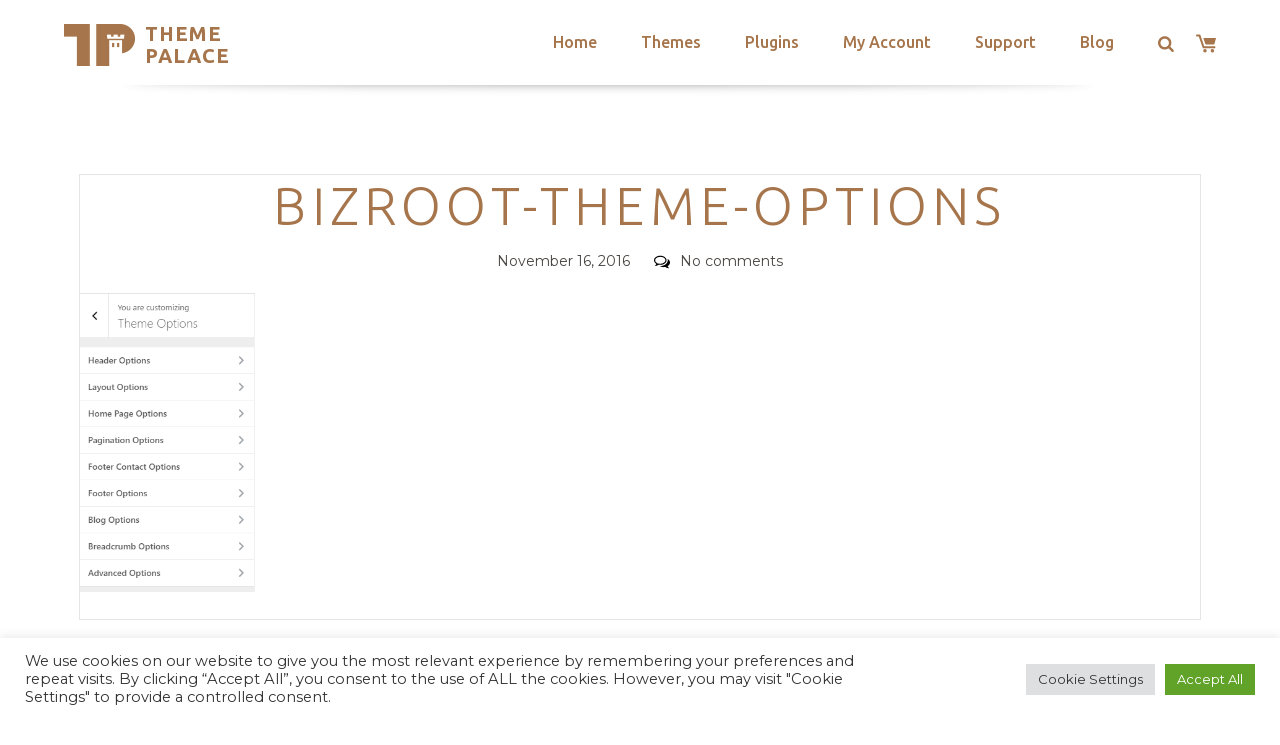

--- FILE ---
content_type: text/html; charset=utf-8
request_url: https://www.google.com/recaptcha/api2/anchor?ar=1&k=6LeXqEYpAAAAAKQkrwKYvQBNG0X_nGzd-mJL6MtL&co=aHR0cHM6Ly90aGVtZXBhbGFjZS5jb206NDQz&hl=en&v=PoyoqOPhxBO7pBk68S4YbpHZ&size=invisible&anchor-ms=20000&execute-ms=30000&cb=cncjrypwn26v
body_size: 48662
content:
<!DOCTYPE HTML><html dir="ltr" lang="en"><head><meta http-equiv="Content-Type" content="text/html; charset=UTF-8">
<meta http-equiv="X-UA-Compatible" content="IE=edge">
<title>reCAPTCHA</title>
<style type="text/css">
/* cyrillic-ext */
@font-face {
  font-family: 'Roboto';
  font-style: normal;
  font-weight: 400;
  font-stretch: 100%;
  src: url(//fonts.gstatic.com/s/roboto/v48/KFO7CnqEu92Fr1ME7kSn66aGLdTylUAMa3GUBHMdazTgWw.woff2) format('woff2');
  unicode-range: U+0460-052F, U+1C80-1C8A, U+20B4, U+2DE0-2DFF, U+A640-A69F, U+FE2E-FE2F;
}
/* cyrillic */
@font-face {
  font-family: 'Roboto';
  font-style: normal;
  font-weight: 400;
  font-stretch: 100%;
  src: url(//fonts.gstatic.com/s/roboto/v48/KFO7CnqEu92Fr1ME7kSn66aGLdTylUAMa3iUBHMdazTgWw.woff2) format('woff2');
  unicode-range: U+0301, U+0400-045F, U+0490-0491, U+04B0-04B1, U+2116;
}
/* greek-ext */
@font-face {
  font-family: 'Roboto';
  font-style: normal;
  font-weight: 400;
  font-stretch: 100%;
  src: url(//fonts.gstatic.com/s/roboto/v48/KFO7CnqEu92Fr1ME7kSn66aGLdTylUAMa3CUBHMdazTgWw.woff2) format('woff2');
  unicode-range: U+1F00-1FFF;
}
/* greek */
@font-face {
  font-family: 'Roboto';
  font-style: normal;
  font-weight: 400;
  font-stretch: 100%;
  src: url(//fonts.gstatic.com/s/roboto/v48/KFO7CnqEu92Fr1ME7kSn66aGLdTylUAMa3-UBHMdazTgWw.woff2) format('woff2');
  unicode-range: U+0370-0377, U+037A-037F, U+0384-038A, U+038C, U+038E-03A1, U+03A3-03FF;
}
/* math */
@font-face {
  font-family: 'Roboto';
  font-style: normal;
  font-weight: 400;
  font-stretch: 100%;
  src: url(//fonts.gstatic.com/s/roboto/v48/KFO7CnqEu92Fr1ME7kSn66aGLdTylUAMawCUBHMdazTgWw.woff2) format('woff2');
  unicode-range: U+0302-0303, U+0305, U+0307-0308, U+0310, U+0312, U+0315, U+031A, U+0326-0327, U+032C, U+032F-0330, U+0332-0333, U+0338, U+033A, U+0346, U+034D, U+0391-03A1, U+03A3-03A9, U+03B1-03C9, U+03D1, U+03D5-03D6, U+03F0-03F1, U+03F4-03F5, U+2016-2017, U+2034-2038, U+203C, U+2040, U+2043, U+2047, U+2050, U+2057, U+205F, U+2070-2071, U+2074-208E, U+2090-209C, U+20D0-20DC, U+20E1, U+20E5-20EF, U+2100-2112, U+2114-2115, U+2117-2121, U+2123-214F, U+2190, U+2192, U+2194-21AE, U+21B0-21E5, U+21F1-21F2, U+21F4-2211, U+2213-2214, U+2216-22FF, U+2308-230B, U+2310, U+2319, U+231C-2321, U+2336-237A, U+237C, U+2395, U+239B-23B7, U+23D0, U+23DC-23E1, U+2474-2475, U+25AF, U+25B3, U+25B7, U+25BD, U+25C1, U+25CA, U+25CC, U+25FB, U+266D-266F, U+27C0-27FF, U+2900-2AFF, U+2B0E-2B11, U+2B30-2B4C, U+2BFE, U+3030, U+FF5B, U+FF5D, U+1D400-1D7FF, U+1EE00-1EEFF;
}
/* symbols */
@font-face {
  font-family: 'Roboto';
  font-style: normal;
  font-weight: 400;
  font-stretch: 100%;
  src: url(//fonts.gstatic.com/s/roboto/v48/KFO7CnqEu92Fr1ME7kSn66aGLdTylUAMaxKUBHMdazTgWw.woff2) format('woff2');
  unicode-range: U+0001-000C, U+000E-001F, U+007F-009F, U+20DD-20E0, U+20E2-20E4, U+2150-218F, U+2190, U+2192, U+2194-2199, U+21AF, U+21E6-21F0, U+21F3, U+2218-2219, U+2299, U+22C4-22C6, U+2300-243F, U+2440-244A, U+2460-24FF, U+25A0-27BF, U+2800-28FF, U+2921-2922, U+2981, U+29BF, U+29EB, U+2B00-2BFF, U+4DC0-4DFF, U+FFF9-FFFB, U+10140-1018E, U+10190-1019C, U+101A0, U+101D0-101FD, U+102E0-102FB, U+10E60-10E7E, U+1D2C0-1D2D3, U+1D2E0-1D37F, U+1F000-1F0FF, U+1F100-1F1AD, U+1F1E6-1F1FF, U+1F30D-1F30F, U+1F315, U+1F31C, U+1F31E, U+1F320-1F32C, U+1F336, U+1F378, U+1F37D, U+1F382, U+1F393-1F39F, U+1F3A7-1F3A8, U+1F3AC-1F3AF, U+1F3C2, U+1F3C4-1F3C6, U+1F3CA-1F3CE, U+1F3D4-1F3E0, U+1F3ED, U+1F3F1-1F3F3, U+1F3F5-1F3F7, U+1F408, U+1F415, U+1F41F, U+1F426, U+1F43F, U+1F441-1F442, U+1F444, U+1F446-1F449, U+1F44C-1F44E, U+1F453, U+1F46A, U+1F47D, U+1F4A3, U+1F4B0, U+1F4B3, U+1F4B9, U+1F4BB, U+1F4BF, U+1F4C8-1F4CB, U+1F4D6, U+1F4DA, U+1F4DF, U+1F4E3-1F4E6, U+1F4EA-1F4ED, U+1F4F7, U+1F4F9-1F4FB, U+1F4FD-1F4FE, U+1F503, U+1F507-1F50B, U+1F50D, U+1F512-1F513, U+1F53E-1F54A, U+1F54F-1F5FA, U+1F610, U+1F650-1F67F, U+1F687, U+1F68D, U+1F691, U+1F694, U+1F698, U+1F6AD, U+1F6B2, U+1F6B9-1F6BA, U+1F6BC, U+1F6C6-1F6CF, U+1F6D3-1F6D7, U+1F6E0-1F6EA, U+1F6F0-1F6F3, U+1F6F7-1F6FC, U+1F700-1F7FF, U+1F800-1F80B, U+1F810-1F847, U+1F850-1F859, U+1F860-1F887, U+1F890-1F8AD, U+1F8B0-1F8BB, U+1F8C0-1F8C1, U+1F900-1F90B, U+1F93B, U+1F946, U+1F984, U+1F996, U+1F9E9, U+1FA00-1FA6F, U+1FA70-1FA7C, U+1FA80-1FA89, U+1FA8F-1FAC6, U+1FACE-1FADC, U+1FADF-1FAE9, U+1FAF0-1FAF8, U+1FB00-1FBFF;
}
/* vietnamese */
@font-face {
  font-family: 'Roboto';
  font-style: normal;
  font-weight: 400;
  font-stretch: 100%;
  src: url(//fonts.gstatic.com/s/roboto/v48/KFO7CnqEu92Fr1ME7kSn66aGLdTylUAMa3OUBHMdazTgWw.woff2) format('woff2');
  unicode-range: U+0102-0103, U+0110-0111, U+0128-0129, U+0168-0169, U+01A0-01A1, U+01AF-01B0, U+0300-0301, U+0303-0304, U+0308-0309, U+0323, U+0329, U+1EA0-1EF9, U+20AB;
}
/* latin-ext */
@font-face {
  font-family: 'Roboto';
  font-style: normal;
  font-weight: 400;
  font-stretch: 100%;
  src: url(//fonts.gstatic.com/s/roboto/v48/KFO7CnqEu92Fr1ME7kSn66aGLdTylUAMa3KUBHMdazTgWw.woff2) format('woff2');
  unicode-range: U+0100-02BA, U+02BD-02C5, U+02C7-02CC, U+02CE-02D7, U+02DD-02FF, U+0304, U+0308, U+0329, U+1D00-1DBF, U+1E00-1E9F, U+1EF2-1EFF, U+2020, U+20A0-20AB, U+20AD-20C0, U+2113, U+2C60-2C7F, U+A720-A7FF;
}
/* latin */
@font-face {
  font-family: 'Roboto';
  font-style: normal;
  font-weight: 400;
  font-stretch: 100%;
  src: url(//fonts.gstatic.com/s/roboto/v48/KFO7CnqEu92Fr1ME7kSn66aGLdTylUAMa3yUBHMdazQ.woff2) format('woff2');
  unicode-range: U+0000-00FF, U+0131, U+0152-0153, U+02BB-02BC, U+02C6, U+02DA, U+02DC, U+0304, U+0308, U+0329, U+2000-206F, U+20AC, U+2122, U+2191, U+2193, U+2212, U+2215, U+FEFF, U+FFFD;
}
/* cyrillic-ext */
@font-face {
  font-family: 'Roboto';
  font-style: normal;
  font-weight: 500;
  font-stretch: 100%;
  src: url(//fonts.gstatic.com/s/roboto/v48/KFO7CnqEu92Fr1ME7kSn66aGLdTylUAMa3GUBHMdazTgWw.woff2) format('woff2');
  unicode-range: U+0460-052F, U+1C80-1C8A, U+20B4, U+2DE0-2DFF, U+A640-A69F, U+FE2E-FE2F;
}
/* cyrillic */
@font-face {
  font-family: 'Roboto';
  font-style: normal;
  font-weight: 500;
  font-stretch: 100%;
  src: url(//fonts.gstatic.com/s/roboto/v48/KFO7CnqEu92Fr1ME7kSn66aGLdTylUAMa3iUBHMdazTgWw.woff2) format('woff2');
  unicode-range: U+0301, U+0400-045F, U+0490-0491, U+04B0-04B1, U+2116;
}
/* greek-ext */
@font-face {
  font-family: 'Roboto';
  font-style: normal;
  font-weight: 500;
  font-stretch: 100%;
  src: url(//fonts.gstatic.com/s/roboto/v48/KFO7CnqEu92Fr1ME7kSn66aGLdTylUAMa3CUBHMdazTgWw.woff2) format('woff2');
  unicode-range: U+1F00-1FFF;
}
/* greek */
@font-face {
  font-family: 'Roboto';
  font-style: normal;
  font-weight: 500;
  font-stretch: 100%;
  src: url(//fonts.gstatic.com/s/roboto/v48/KFO7CnqEu92Fr1ME7kSn66aGLdTylUAMa3-UBHMdazTgWw.woff2) format('woff2');
  unicode-range: U+0370-0377, U+037A-037F, U+0384-038A, U+038C, U+038E-03A1, U+03A3-03FF;
}
/* math */
@font-face {
  font-family: 'Roboto';
  font-style: normal;
  font-weight: 500;
  font-stretch: 100%;
  src: url(//fonts.gstatic.com/s/roboto/v48/KFO7CnqEu92Fr1ME7kSn66aGLdTylUAMawCUBHMdazTgWw.woff2) format('woff2');
  unicode-range: U+0302-0303, U+0305, U+0307-0308, U+0310, U+0312, U+0315, U+031A, U+0326-0327, U+032C, U+032F-0330, U+0332-0333, U+0338, U+033A, U+0346, U+034D, U+0391-03A1, U+03A3-03A9, U+03B1-03C9, U+03D1, U+03D5-03D6, U+03F0-03F1, U+03F4-03F5, U+2016-2017, U+2034-2038, U+203C, U+2040, U+2043, U+2047, U+2050, U+2057, U+205F, U+2070-2071, U+2074-208E, U+2090-209C, U+20D0-20DC, U+20E1, U+20E5-20EF, U+2100-2112, U+2114-2115, U+2117-2121, U+2123-214F, U+2190, U+2192, U+2194-21AE, U+21B0-21E5, U+21F1-21F2, U+21F4-2211, U+2213-2214, U+2216-22FF, U+2308-230B, U+2310, U+2319, U+231C-2321, U+2336-237A, U+237C, U+2395, U+239B-23B7, U+23D0, U+23DC-23E1, U+2474-2475, U+25AF, U+25B3, U+25B7, U+25BD, U+25C1, U+25CA, U+25CC, U+25FB, U+266D-266F, U+27C0-27FF, U+2900-2AFF, U+2B0E-2B11, U+2B30-2B4C, U+2BFE, U+3030, U+FF5B, U+FF5D, U+1D400-1D7FF, U+1EE00-1EEFF;
}
/* symbols */
@font-face {
  font-family: 'Roboto';
  font-style: normal;
  font-weight: 500;
  font-stretch: 100%;
  src: url(//fonts.gstatic.com/s/roboto/v48/KFO7CnqEu92Fr1ME7kSn66aGLdTylUAMaxKUBHMdazTgWw.woff2) format('woff2');
  unicode-range: U+0001-000C, U+000E-001F, U+007F-009F, U+20DD-20E0, U+20E2-20E4, U+2150-218F, U+2190, U+2192, U+2194-2199, U+21AF, U+21E6-21F0, U+21F3, U+2218-2219, U+2299, U+22C4-22C6, U+2300-243F, U+2440-244A, U+2460-24FF, U+25A0-27BF, U+2800-28FF, U+2921-2922, U+2981, U+29BF, U+29EB, U+2B00-2BFF, U+4DC0-4DFF, U+FFF9-FFFB, U+10140-1018E, U+10190-1019C, U+101A0, U+101D0-101FD, U+102E0-102FB, U+10E60-10E7E, U+1D2C0-1D2D3, U+1D2E0-1D37F, U+1F000-1F0FF, U+1F100-1F1AD, U+1F1E6-1F1FF, U+1F30D-1F30F, U+1F315, U+1F31C, U+1F31E, U+1F320-1F32C, U+1F336, U+1F378, U+1F37D, U+1F382, U+1F393-1F39F, U+1F3A7-1F3A8, U+1F3AC-1F3AF, U+1F3C2, U+1F3C4-1F3C6, U+1F3CA-1F3CE, U+1F3D4-1F3E0, U+1F3ED, U+1F3F1-1F3F3, U+1F3F5-1F3F7, U+1F408, U+1F415, U+1F41F, U+1F426, U+1F43F, U+1F441-1F442, U+1F444, U+1F446-1F449, U+1F44C-1F44E, U+1F453, U+1F46A, U+1F47D, U+1F4A3, U+1F4B0, U+1F4B3, U+1F4B9, U+1F4BB, U+1F4BF, U+1F4C8-1F4CB, U+1F4D6, U+1F4DA, U+1F4DF, U+1F4E3-1F4E6, U+1F4EA-1F4ED, U+1F4F7, U+1F4F9-1F4FB, U+1F4FD-1F4FE, U+1F503, U+1F507-1F50B, U+1F50D, U+1F512-1F513, U+1F53E-1F54A, U+1F54F-1F5FA, U+1F610, U+1F650-1F67F, U+1F687, U+1F68D, U+1F691, U+1F694, U+1F698, U+1F6AD, U+1F6B2, U+1F6B9-1F6BA, U+1F6BC, U+1F6C6-1F6CF, U+1F6D3-1F6D7, U+1F6E0-1F6EA, U+1F6F0-1F6F3, U+1F6F7-1F6FC, U+1F700-1F7FF, U+1F800-1F80B, U+1F810-1F847, U+1F850-1F859, U+1F860-1F887, U+1F890-1F8AD, U+1F8B0-1F8BB, U+1F8C0-1F8C1, U+1F900-1F90B, U+1F93B, U+1F946, U+1F984, U+1F996, U+1F9E9, U+1FA00-1FA6F, U+1FA70-1FA7C, U+1FA80-1FA89, U+1FA8F-1FAC6, U+1FACE-1FADC, U+1FADF-1FAE9, U+1FAF0-1FAF8, U+1FB00-1FBFF;
}
/* vietnamese */
@font-face {
  font-family: 'Roboto';
  font-style: normal;
  font-weight: 500;
  font-stretch: 100%;
  src: url(//fonts.gstatic.com/s/roboto/v48/KFO7CnqEu92Fr1ME7kSn66aGLdTylUAMa3OUBHMdazTgWw.woff2) format('woff2');
  unicode-range: U+0102-0103, U+0110-0111, U+0128-0129, U+0168-0169, U+01A0-01A1, U+01AF-01B0, U+0300-0301, U+0303-0304, U+0308-0309, U+0323, U+0329, U+1EA0-1EF9, U+20AB;
}
/* latin-ext */
@font-face {
  font-family: 'Roboto';
  font-style: normal;
  font-weight: 500;
  font-stretch: 100%;
  src: url(//fonts.gstatic.com/s/roboto/v48/KFO7CnqEu92Fr1ME7kSn66aGLdTylUAMa3KUBHMdazTgWw.woff2) format('woff2');
  unicode-range: U+0100-02BA, U+02BD-02C5, U+02C7-02CC, U+02CE-02D7, U+02DD-02FF, U+0304, U+0308, U+0329, U+1D00-1DBF, U+1E00-1E9F, U+1EF2-1EFF, U+2020, U+20A0-20AB, U+20AD-20C0, U+2113, U+2C60-2C7F, U+A720-A7FF;
}
/* latin */
@font-face {
  font-family: 'Roboto';
  font-style: normal;
  font-weight: 500;
  font-stretch: 100%;
  src: url(//fonts.gstatic.com/s/roboto/v48/KFO7CnqEu92Fr1ME7kSn66aGLdTylUAMa3yUBHMdazQ.woff2) format('woff2');
  unicode-range: U+0000-00FF, U+0131, U+0152-0153, U+02BB-02BC, U+02C6, U+02DA, U+02DC, U+0304, U+0308, U+0329, U+2000-206F, U+20AC, U+2122, U+2191, U+2193, U+2212, U+2215, U+FEFF, U+FFFD;
}
/* cyrillic-ext */
@font-face {
  font-family: 'Roboto';
  font-style: normal;
  font-weight: 900;
  font-stretch: 100%;
  src: url(//fonts.gstatic.com/s/roboto/v48/KFO7CnqEu92Fr1ME7kSn66aGLdTylUAMa3GUBHMdazTgWw.woff2) format('woff2');
  unicode-range: U+0460-052F, U+1C80-1C8A, U+20B4, U+2DE0-2DFF, U+A640-A69F, U+FE2E-FE2F;
}
/* cyrillic */
@font-face {
  font-family: 'Roboto';
  font-style: normal;
  font-weight: 900;
  font-stretch: 100%;
  src: url(//fonts.gstatic.com/s/roboto/v48/KFO7CnqEu92Fr1ME7kSn66aGLdTylUAMa3iUBHMdazTgWw.woff2) format('woff2');
  unicode-range: U+0301, U+0400-045F, U+0490-0491, U+04B0-04B1, U+2116;
}
/* greek-ext */
@font-face {
  font-family: 'Roboto';
  font-style: normal;
  font-weight: 900;
  font-stretch: 100%;
  src: url(//fonts.gstatic.com/s/roboto/v48/KFO7CnqEu92Fr1ME7kSn66aGLdTylUAMa3CUBHMdazTgWw.woff2) format('woff2');
  unicode-range: U+1F00-1FFF;
}
/* greek */
@font-face {
  font-family: 'Roboto';
  font-style: normal;
  font-weight: 900;
  font-stretch: 100%;
  src: url(//fonts.gstatic.com/s/roboto/v48/KFO7CnqEu92Fr1ME7kSn66aGLdTylUAMa3-UBHMdazTgWw.woff2) format('woff2');
  unicode-range: U+0370-0377, U+037A-037F, U+0384-038A, U+038C, U+038E-03A1, U+03A3-03FF;
}
/* math */
@font-face {
  font-family: 'Roboto';
  font-style: normal;
  font-weight: 900;
  font-stretch: 100%;
  src: url(//fonts.gstatic.com/s/roboto/v48/KFO7CnqEu92Fr1ME7kSn66aGLdTylUAMawCUBHMdazTgWw.woff2) format('woff2');
  unicode-range: U+0302-0303, U+0305, U+0307-0308, U+0310, U+0312, U+0315, U+031A, U+0326-0327, U+032C, U+032F-0330, U+0332-0333, U+0338, U+033A, U+0346, U+034D, U+0391-03A1, U+03A3-03A9, U+03B1-03C9, U+03D1, U+03D5-03D6, U+03F0-03F1, U+03F4-03F5, U+2016-2017, U+2034-2038, U+203C, U+2040, U+2043, U+2047, U+2050, U+2057, U+205F, U+2070-2071, U+2074-208E, U+2090-209C, U+20D0-20DC, U+20E1, U+20E5-20EF, U+2100-2112, U+2114-2115, U+2117-2121, U+2123-214F, U+2190, U+2192, U+2194-21AE, U+21B0-21E5, U+21F1-21F2, U+21F4-2211, U+2213-2214, U+2216-22FF, U+2308-230B, U+2310, U+2319, U+231C-2321, U+2336-237A, U+237C, U+2395, U+239B-23B7, U+23D0, U+23DC-23E1, U+2474-2475, U+25AF, U+25B3, U+25B7, U+25BD, U+25C1, U+25CA, U+25CC, U+25FB, U+266D-266F, U+27C0-27FF, U+2900-2AFF, U+2B0E-2B11, U+2B30-2B4C, U+2BFE, U+3030, U+FF5B, U+FF5D, U+1D400-1D7FF, U+1EE00-1EEFF;
}
/* symbols */
@font-face {
  font-family: 'Roboto';
  font-style: normal;
  font-weight: 900;
  font-stretch: 100%;
  src: url(//fonts.gstatic.com/s/roboto/v48/KFO7CnqEu92Fr1ME7kSn66aGLdTylUAMaxKUBHMdazTgWw.woff2) format('woff2');
  unicode-range: U+0001-000C, U+000E-001F, U+007F-009F, U+20DD-20E0, U+20E2-20E4, U+2150-218F, U+2190, U+2192, U+2194-2199, U+21AF, U+21E6-21F0, U+21F3, U+2218-2219, U+2299, U+22C4-22C6, U+2300-243F, U+2440-244A, U+2460-24FF, U+25A0-27BF, U+2800-28FF, U+2921-2922, U+2981, U+29BF, U+29EB, U+2B00-2BFF, U+4DC0-4DFF, U+FFF9-FFFB, U+10140-1018E, U+10190-1019C, U+101A0, U+101D0-101FD, U+102E0-102FB, U+10E60-10E7E, U+1D2C0-1D2D3, U+1D2E0-1D37F, U+1F000-1F0FF, U+1F100-1F1AD, U+1F1E6-1F1FF, U+1F30D-1F30F, U+1F315, U+1F31C, U+1F31E, U+1F320-1F32C, U+1F336, U+1F378, U+1F37D, U+1F382, U+1F393-1F39F, U+1F3A7-1F3A8, U+1F3AC-1F3AF, U+1F3C2, U+1F3C4-1F3C6, U+1F3CA-1F3CE, U+1F3D4-1F3E0, U+1F3ED, U+1F3F1-1F3F3, U+1F3F5-1F3F7, U+1F408, U+1F415, U+1F41F, U+1F426, U+1F43F, U+1F441-1F442, U+1F444, U+1F446-1F449, U+1F44C-1F44E, U+1F453, U+1F46A, U+1F47D, U+1F4A3, U+1F4B0, U+1F4B3, U+1F4B9, U+1F4BB, U+1F4BF, U+1F4C8-1F4CB, U+1F4D6, U+1F4DA, U+1F4DF, U+1F4E3-1F4E6, U+1F4EA-1F4ED, U+1F4F7, U+1F4F9-1F4FB, U+1F4FD-1F4FE, U+1F503, U+1F507-1F50B, U+1F50D, U+1F512-1F513, U+1F53E-1F54A, U+1F54F-1F5FA, U+1F610, U+1F650-1F67F, U+1F687, U+1F68D, U+1F691, U+1F694, U+1F698, U+1F6AD, U+1F6B2, U+1F6B9-1F6BA, U+1F6BC, U+1F6C6-1F6CF, U+1F6D3-1F6D7, U+1F6E0-1F6EA, U+1F6F0-1F6F3, U+1F6F7-1F6FC, U+1F700-1F7FF, U+1F800-1F80B, U+1F810-1F847, U+1F850-1F859, U+1F860-1F887, U+1F890-1F8AD, U+1F8B0-1F8BB, U+1F8C0-1F8C1, U+1F900-1F90B, U+1F93B, U+1F946, U+1F984, U+1F996, U+1F9E9, U+1FA00-1FA6F, U+1FA70-1FA7C, U+1FA80-1FA89, U+1FA8F-1FAC6, U+1FACE-1FADC, U+1FADF-1FAE9, U+1FAF0-1FAF8, U+1FB00-1FBFF;
}
/* vietnamese */
@font-face {
  font-family: 'Roboto';
  font-style: normal;
  font-weight: 900;
  font-stretch: 100%;
  src: url(//fonts.gstatic.com/s/roboto/v48/KFO7CnqEu92Fr1ME7kSn66aGLdTylUAMa3OUBHMdazTgWw.woff2) format('woff2');
  unicode-range: U+0102-0103, U+0110-0111, U+0128-0129, U+0168-0169, U+01A0-01A1, U+01AF-01B0, U+0300-0301, U+0303-0304, U+0308-0309, U+0323, U+0329, U+1EA0-1EF9, U+20AB;
}
/* latin-ext */
@font-face {
  font-family: 'Roboto';
  font-style: normal;
  font-weight: 900;
  font-stretch: 100%;
  src: url(//fonts.gstatic.com/s/roboto/v48/KFO7CnqEu92Fr1ME7kSn66aGLdTylUAMa3KUBHMdazTgWw.woff2) format('woff2');
  unicode-range: U+0100-02BA, U+02BD-02C5, U+02C7-02CC, U+02CE-02D7, U+02DD-02FF, U+0304, U+0308, U+0329, U+1D00-1DBF, U+1E00-1E9F, U+1EF2-1EFF, U+2020, U+20A0-20AB, U+20AD-20C0, U+2113, U+2C60-2C7F, U+A720-A7FF;
}
/* latin */
@font-face {
  font-family: 'Roboto';
  font-style: normal;
  font-weight: 900;
  font-stretch: 100%;
  src: url(//fonts.gstatic.com/s/roboto/v48/KFO7CnqEu92Fr1ME7kSn66aGLdTylUAMa3yUBHMdazQ.woff2) format('woff2');
  unicode-range: U+0000-00FF, U+0131, U+0152-0153, U+02BB-02BC, U+02C6, U+02DA, U+02DC, U+0304, U+0308, U+0329, U+2000-206F, U+20AC, U+2122, U+2191, U+2193, U+2212, U+2215, U+FEFF, U+FFFD;
}

</style>
<link rel="stylesheet" type="text/css" href="https://www.gstatic.com/recaptcha/releases/PoyoqOPhxBO7pBk68S4YbpHZ/styles__ltr.css">
<script nonce="z3zLFuOw8cpA0nTXqhtwrQ" type="text/javascript">window['__recaptcha_api'] = 'https://www.google.com/recaptcha/api2/';</script>
<script type="text/javascript" src="https://www.gstatic.com/recaptcha/releases/PoyoqOPhxBO7pBk68S4YbpHZ/recaptcha__en.js" nonce="z3zLFuOw8cpA0nTXqhtwrQ">
      
    </script></head>
<body><div id="rc-anchor-alert" class="rc-anchor-alert"></div>
<input type="hidden" id="recaptcha-token" value="[base64]">
<script type="text/javascript" nonce="z3zLFuOw8cpA0nTXqhtwrQ">
      recaptcha.anchor.Main.init("[\x22ainput\x22,[\x22bgdata\x22,\x22\x22,\[base64]/[base64]/[base64]/KE4oMTI0LHYsdi5HKSxMWihsLHYpKTpOKDEyNCx2LGwpLFYpLHYpLFQpKSxGKDE3MSx2KX0scjc9ZnVuY3Rpb24obCl7cmV0dXJuIGx9LEM9ZnVuY3Rpb24obCxWLHYpe04odixsLFYpLFZbYWtdPTI3OTZ9LG49ZnVuY3Rpb24obCxWKXtWLlg9KChWLlg/[base64]/[base64]/[base64]/[base64]/[base64]/[base64]/[base64]/[base64]/[base64]/[base64]/[base64]\\u003d\x22,\[base64]\\u003d\x22,\[base64]/CqTd/w5vCqWbConzDiMOsw7EcYcKRWsKlOkjClDERw5HCm8OFwoRjw6vDqMK6woDDvmoqNcOAwprChcKow51qccO4U1HCssO+IwXDhcKWf8KcY0dwV21Aw54bY3pUQ8OJfsK/w4bCrsKVw5YoT8KLQcKbOSJfFsKcw4zDuWrDgUHCvk7CrmpgKcKgZsOew6FZw40pwrh7ICnCpsKaaQfDuMKQasKuw6Vlw7htCsK0w4HCvsOowqbDigHDgsKMw5LCscKPYn/[base64]/DpFHCscKuwogAw712KcOOw5AsS3MmUxRPw5QyWQnDjHA5w4bDoMKHXWIxYsKMB8K+GgJ/[base64]/[base64]/DpEPDjsO0GlvDvcO2bMK0wo7DlcO0wpjCv8K5wo1Zw719wpdiw6nDkGjCvVLDgU/[base64]/DnWPCi8ODw7vDh1LDqsOGcSvDvCBqwpp4w7dLw5jDgcKkwrA8LMK9WTvCtxnCnzzCgDbDvFsbw6/DscKbDDQcw40mSsOLwqISJsOPS25TX8OwLcOAWsO4w4/CtFvCnGAGP8KlED7CnMKswqDCsENWwrx8KMOUPcOdw7HDoBJ2w4PDgGxDw4jCisKhwrXDr8OYwpbChl/CkXYEw5fCnwLDoMKXKB9Cw5/CqsOMeGPCqMKHw55HKETDoFnCvcK+wqrCjA4vwrbCvy3CpMOhwowvwp4Dw7fDgxMGK8K+w7bDiX59FcOZc8OxJhLCmMKJSTzDkMKSw60zw5ojPR/[base64]/[base64]/w7Nnw5nChXPCjkxqw7zDojwOLV/CiHNjworCiGTDtUXDmMKHfkoSw4zCriDDgj3DsMKCw4/CoMKgw7djwoNUMyzDjUhHw4DCjsKGJsK3woPCp8KJwrcqAcOuI8KIwoNsw74PaDISRDrDsMOIw7vDrC/[base64]/w57Cr8K1w5nDrWvDgC7DlHx1w79Lw5xvwoXClG5YwqfCgg0TLcKdw7lMwq7Cs8KBw6Qawo5mCcK/WUbDqk5WM8KqdDo4wqTCm8O9f8O8AH4xw5tzSsKyc8K0w4Rlw4LCqMOwFwEaw6cmwovCiSLCucKnUsOJGx3DrcObwoh+w7ofwqvDsEHDhEZWw6IfJALDtzkCPMOdwrbDmXwRw6rCnMO/Glsww4HCqMO+w5nDkMOYTQB4w4AVworCiWIkQDnDtjHCkcOuwqDCkjJ1L8OeNMOyw5bCkEbCmmfDusOxDkhYw6p+LzDDnMKUccK+wq3Dg0jDpcKtwrMdHFk/w6DDnsOdwq8ZwobDt0/[base64]/Dqld5w5d2wrzCjkZ7wqjCpk/DpMK9w55mw5LDr8KywrYNY8KaCsO4wo7DlcKOwqtydk80w4lTw5TCoyfClBIgbxEUPF7CmMKpc8OmwqEkKMKUcMKWb29TWcO7cz4rwoM7w5M6SMKfbsOUwqvCjlDCu1EkGcK3wpnDiBEkQsK/SMOYdHkmw5vDi8OEUGfDksKbw5IYTSrDmcKcwqtPT8KMYwjDnXRDwpBUwr/Dh8OYGcOXwo/CocKDwpHDp21sw6DCocKyCxTDucOJw5VSGMKEDC00f8KZTsOxwp/Dl0wVZcOqQMOew6vCojfCuMOzR8OLLCPClMO6LsKDw6xFXCY6NcKhPcOVw5bCgMKpwpVPWsK3JsOAwr4Tw4DDusKcEG/[base64]/Cq8OXw4NRFi8vwrXCrMKnJQtQb8KcwpE+wpFacQQGcMOlwq4WDWVjTRMnwpJdQ8Ouw4l+wr0Kw7HCkMKGw6h1HcKwYFrDrcOCw5/CnMKLwop/VMKqbcOdw4fDgQZ+XMOXw7bDvMKhw4QawoDDgTEfT8KvZ1cQJsOGw6QzRsO5VsO+L3bCkU9SHcK2dDXCh8OyAQvDt8Kuw5XDpMOXHMKBw5PClF/DhcO3wqbDrgfDgRHCo8OWEsOEw6IVYUhcwrQ2UEY4w5LDgsKww4bDqMObwq7Dm8KDw7xJXsOIwpjCkMK/w75iEQ/[base64]/Jy/Cr8KPw6PDvcOcw4bCjsKhw7dcCcKuwq7CgsO8cAHDpsKDd8OuwrF9wqfCj8Kfwo9mE8OqT8KJwq8VwqrCjMKre17DksKjw6XDr19dwodbb8Knwrhje13DncOQNn9dw5bCsXB4w7DDmmnClxvDphjCtCtawp/DpcKewr/DsMOdwoMMGcOuasO9FcKYM2XCqMK4NQZGwpfCn0ZVwrgBDyseemIow77ChMOiwpLDosKTwoBTw50tTxQdwqQ/WT3Cm8Kdw5LDrsK2w5PDoh/CtGMUw4fDucO+AcONayzCoFXDr2PCjsKVYCwrZGXCnlvDhMK3wrB1TDpQw5rDhWo8UgLCn3HDsCYyfyvCqsKkacOpaA1ZwoM2SsKKwqJpWyduV8OMw4/CpcKMKlRRw6TDvMKyPkwudsOlD8OrQCTCiHArwpHDkcKnwqQGPBHDl8KuKMKGIVHCuRrDtMOuSBFmGTLCmsKww60ywp4mZcKDBcOuw7vDgcOUSnoUwpxJfMKVWMK4w57CoEZgDMKqw51LOAY5JsOyw6zCp2PDoMOmw6LDmsKzw57ChcKGdMKcSx0OeA/DlsKew7EREcO6wrfCjWvCqMKZw6DClsOVwrHDvsKxw4vCg8KdwqMuw7RWwrPCrsKheF/[base64]/DnwdBw79aaiHCtQvCtcOgw5F1Qnpyw4nClcKHw7fCscKcPn4HwoApwrteHRVLfcKhEkTCrsObwrXCuMOZwpTDscOawqjDpwzCkMOzEj/[base64]/Dm8Kcw5zCrMOdOWMNKAxiw73CllBOK8KLOsOnccKuw4Qqw7vDuhh7w7IEwq1WwoBLVmsow48DX3ABQMKYK8KnL2o3w7jDtcO3w6/CtiYQdcOFeQHCssO8OcKZXALCnsOBw5khZcOLEMOzw7APMMOWfcO3wrIrw7N9w63DtsOiwpnCvQ/[base64]/w5ACaFvDocOxdsKjw7xBwo/CscKVw5HCtiZow73Ch8KxBMKVwo3Dp8KTGHTCs3TDs8K/wrPDksOOY8OZMQXCtcKFwqbDoQTCl8OfGRTCssK3eF00w4U0w7TDhUzDrGrDtsKYw4gDIX7Co0rCt8KJZ8OCc8OBEMOYfgDDh3lKwrJBfMOONB9mWiBJworCusK+M23Di8Oaw4vCj8OCfWBmQHDDg8KxTsKEYXwhFHl7wr/CqApvw4zDisODGAQYw6zCu8KLwoxFw5UgwpbCnxlww5I+Txdpw6/DucOYwqrCr3jChhZBcMOlF8OfwpLCrMOPw6cjOVF7Yg09EcOGRcKiP8OPLHTCjcKMQcKWNcKBwpTDvzPCnyYffFkYw7LCrMOQGSzCicKhCGrCq8K5QSnChAvDk1PDhgDCoMKCw60kwqDCtXF9NEPDs8OHcMKDwolIUmPCusK6CBMawp0CCSMYCGkww5LCmMKmwosgwp/[base64]/Dn8KvVUXCpVLCgsK1eMKtwpLDnsOHwrFjw5bCvjMQMi3Cr8Kzw4nDtw/DvsKKw403JMOoL8O9aMKLwqZvwpzDtTbDk3zCsy7DsF7DgkjDmsOfwrIuw5jCtcOHwqsVwpVIwrwowp8Kw7vDhsKWchXDuT/CnSHCssOSUcOJeMK2CMOrQsOeCsKkNR19RlHCkcKjFcOuwpQMMwcpAsO2w7hzIsOuHsOnEMKkw4nDu8O6wos1U8OrDgLCgwrDvVHCgEvCjm9/wqMiRloAf8OgworDl3jDhAJTw5LDrm3Du8OoecK7wrd0wo3DgcK1wqkrwojCv8KQw7xUw55DwrLDtsOzwpzDgBbDszzCvcOUS2bCjMKdAsOCwpXCnG/CksKdw4htLMK6w5UNUMOMMcO5w5UNJcKewrDDjMOKVh7Cjl3Dh1AJwq0rdVtnKhrDvHbCvcOuNhBPw4lMw4Jew53DnsKXw44vLcKAw6pXwrpHwrbCoArDrn3CrsKww4rDsl/Cm8OXwpPCpCXCg8OuS8KdIgHCmz/[base64]/CpQnCtBE3QcOsw67DkX4ibsOCwq5OLsKDYxjCocOeP8KiTcOCOxbCvcO1P8O+AHEsbW/DkMKwMMKDwolNKjU1w5MpBcK+w5/DlsK1E8KlwrUAYW/DiFnCqg9SMMKUJMOYw47Dsg/DuMKTVcO8C3nDucOzV18KShXCqA7ClsOmw4zDqQjCgB95w7RCIhA/MwNbe8Kxw7LCpj/[base64]/[base64]/DkFRGLnxgHsKcHnREwrBafcOdwpZ6KXJAw47CqQUUNDVtw77DqsOgHsOgw4lCw4Vqw7E1wrvCmFJRJCh3Ny5SLkrCp8Kpax0JZ3jDpHfDsDXDsMOQG3dOIUIHbsKcwqnDrnN/GDIZw6LCsMK9PMOaw5goTMOlIX45IXfChMKFCnLCpQF6R8KKw5LCscKMMMKrKcONJQPDj8OUwrfDmjHDlkp/UsOnwovDtcOLw5hpw4YFw73CpmzDkDpRDsOUwpvCscK1KR5veMOtw5YXwqjCpwnCi8O2E08CwpBhwr9icsObEVM5ScOfecOPw5XCoBtlwpNbw7nDgWcpw5ggw63DuMK0d8KTw4PDkyt+w6BUNzYsw5LDhsK3wqXDusOZR3DDij/CiMOFSBwsLl3DisKDPMO0ej9KYy8aF3PDuMOwBFMtAgRmwq3CuynDssKAwokew4LCuRsJwr8tw5NCWV/[base64]/[base64]/DlcK9w4/DsMKIw7nDlsKGwq7DllnDisOBw541OyVTwoLDpMORw47DhlY+ZGrDuEt4acOiHsOOw5TDhcKewqpVwqR/HsObcw7DjQ7DgmXCr8KFEsOTw7lHEMOpUcOuwqLCt8OSFsOXXsO2w7fCpEItD8K2ZhLCnWzDilDDkGoRw5U/[base64]/Yn59QzbCsGbCiyLDosK0wqXCtsKmwrbCiAFzD8OwRzrDksKpwrlUBGnDmmjDslzDosKSwpPDq8Oxw5VoNUvCkQfCpER+McKGwr7CrAXCh2bCl01sGMOIwp40MWIqEMKrw4kowrbDs8OWw7Upw6XCkA0ow73Cu0nCpMK+w6hRY0/Cqy7DpXjCmTbDvcO8woJzw6XCizhZP8K/Sj/CkUhWNwDDribDq8K7wrrCmsOpwpzDsTnCo1wNRMOtwozCisOGOMKaw7pnwpfDpMKewoxqwpYSw4gIB8O8wpVbesKEw7Iww4M1bsKlw780w5nDtFZBw5zCo8KpaVDCvDpmaw/Cn8OxaMOMw4fCssKZwoQRAnfDn8OXw4fCnMKHe8K8JGfCkXBXw49zw5LChcK/wonCpcKsecKGwr1pwpB+w5XChcOaTRkyaGYGwpFewqZewrfCr8K8wo7DvxDDjjXDq8K6CgHCpsKzRMOFWMKdTsKgOCrDs8Obw5EgwqHCgStLBjnCvcKuw5IvF8K3dVTCqzLCrWA+wrEjTzJnw6s2RsOYEibCqCvCu8K7w79/wrllw5/Cm1jCrMOxw6Vhwq1iwqlOwqkXfSfCnMKRwokEGcKZb8OvwoR/cDh4cDheAMKew584w5/Dv3YRwqTDpmxDe8KwCcK8dsKdVMKww7VeMcOSw5sTwqPDvyFjwox8EMOywqwRJDVwwr8/CEDDm21EwrRnMcKQw5rCi8KZO01gwpN7Nz/CognDn8Kgw59OwoB1w4/ConzCuMOWwrzDm8OCIgMFw6jDuULCgcOMAjHDucOYYcK8w4HDhGfCtMO1CcKsC33DuSlswoPDmMOXaMOJwqTCt8Oxw57DiQktw6LCriUbwpd7woVqw5fCjMObLETDr3ZCf29UbhNCbsOuw7sOW8Onw45bwrTDpcK/[base64]/w4DDhnvCvxTDvV7DvMOgFBdVbcKNSQRWwpIawqXCg8OLFcKmHsO9DBpWwo/Cg3kXA8KIwp7CvsKkKMKbw7LCl8OSYVkaIsOgMMO3woXCmH7DqMKBcGXCssOLRwnDiMOBVh5iwoUBwosnwoDCtHvDlcOwwpUYZsOPU8O9PsKTBsOdTsOFaMKXIsKewo4QwqMWwpoiwoB6HMK7d0XCrMK2bTAkaQ83RsOneMK3OcKFw5VSZkbCunHCknfDn8O/w5dUWAnCtsKHwofCvsKawqvCj8KOwqRRRMOAHQgjwr/CrcOAfxfCiGNjR8K4B1DCpcKXw5NjSsKjwplqwoXCh8OBFwkAw7vCscK6ZUs2w5LDuVXDoWbDlMO3WsOEBi8ew7/DpD/[base64]/[base64]/Dv8K+IR3DlMKHwpYzNCFFI8O8JcOTw7nDjsKQwqHClnsGDGLCocO5OcKnwrBEaVbDn8KUw7HDnzAyRzTDhMKaUMOHw4nDjjREwowfwrDCvsOFKcO0w7/CoXbCrxM5w6PDiD5FwrjDm8KRwofDkMKEWMOjw4HCt07CiRfCh38hw5PCjm/CsMKWOUkMRsOOw7PDmCVoCzTDs8ObP8KjwovDoizDuMOLNcORAWMVRMOaVMOnPCgtSMKILMKKw4DClcKDwpLDqAlHw71pw5DDjcOUPcKsVMKBTMOLNsOqZcKXw7PDuifConXDrDRCGMKMw47Cv8OOwrjDq8KSV8OvwrrDiWYVKRDCmAvDiTNqAsOIw7LDpy/DjUIVS8Obwoduw6BKchvDs1MzScK2wrvCqcOYwplaWcKXJ8Kmw5J0w5oRwrfDpMOdwqMDGBHCmsKiwrhVwpUPNsOjfMKew5DDvQQ6bsOAAcKrw7zDgMO8ey9xw73CnQLDpjLCnA1qAmkJOCPDrMO8MTELwqzCjk3CmmfCqcOkwovDlsKsUAjCrBHClh9sSk3Ci3fCtj/Du8OHORHDocKqw4bDtnZowpZEw4bDl0nCgMKyMMK1w7PDtMOrw77CrylwwrnDrj19wofCs8Oewq3Dh3B8wqLDsGnCmcKQcMK/wqXCnRI5wpgrJX/[base64]/RGYRw7UNMA7CgsKTw7YNw7Q9QSpMwq/DkxLDhsOJw61zwrJRYsOtEcKtwroSw6snwp3DuU3DjsK2Mwh8wr/DlEvCr0DCgHjDjHLCrEzCjcOJwpoEbcOvUCN4KcKKDMKHMgIGFwTCsT3Do8O3w5rCqxxPwrMzT0c/[base64]/CpXNwwocgw5fCjzIsFFE4HWLCosOkY8KTVikhw4ZiRMOlwokUTsKBwp4Vw5/DiF8kY8KEGFBmIsOOTE3Ck1bCs8Ohbl3DqBt5wrlQThonw6XDskvCrAtcPWQmw5fCjBdgw6ghwr9/w6g7EMKkwrLCsibDnMOIwobDpMK0w7ViG8O0w6YFw4Uowqcjc8OJIMO3wr3DuMKyw7bDnnnCocO8woHDvMK8w7tHVEM/wo7CrBrDpsK6ZVlYZcO8TAlBw6vDh8Oxw5PDgTlcwoYVw5xsw4fDn8KuHn4Zw5zDk8O0A8Oew44dEC/CoMOnDy4Zw5xvQcK3wpjCmzjCgkPCqsOHBH7DqcO+w7TDo8OnaXfCmsOjw58EbW/CicKhw4pTwpvCjlFQQGPDlxrCjcOOMSbCkcKBC3lQIMO5C8KsP8KFwqk2w7LDnRBWIsKjMcOZLcK/QsOIdTnCsEvCjkfDvcKFIsOJKcKswqdDcMKRa8KqwqUgwoZnClUXaMOkeTbCk8KTwrTDucOPw6/Cu8OrCcOfR8OkS8OifcOhwrVcwqDCtCnClWZ2emrCoMKSQkrDpjYnX2LDlnQkwoUIEsKuUErCkw5PwpcSwoHCjDfDmsOnw7ZYw7QCw54AcTfDsMOMwrAdW0FWw4TCri3CvcO+L8OzXMOOwp3CjCN5FxY5LjfClwXDvQvDrm/[base64]/[base64]/[base64]/CrWnDh8O+e8KLYsO1KTUFwrIkHl8Owp0RwrHCqMOJwplzT0fDuMOkwp3Cv0XDscOywplPZsO2wo5uH8OnZDHCvTt9wq1/FEXDtjnCpxvCsMOubMKzBWjDgsOqwrLDlRVDw4jCjsOrwrXCsMO3HcKPN01fN8Kew7lqLWnCpEfCs1/Dq8OAL0FlwqdMQEI6AsK9w5bCg8O+YxPCtCAPGxEQETzDkGgjLGTDm1fDs0hAH0/Dq8O9wqzDqMKNworCims2w5/CpcKbwqkNHsO0QMOcw4oCw6plw4vDrcOow7hkHUFCQsKQcg4/[base64]/DiCXChcO9Z8Oiwr/DjcKYA8O2aVxuK8OVwp/CjSjDkMKeG8KKwpNYwpomwr/DpcOvw5PChHvCncKPJ8K3wrPCoMKzb8KCwrsnw6IMw45dO8KxwoxAwq0gYHTCvUbCv8Owa8OIwpzDhFPCoAR1LHLCpcOGw5nDpsO2w5XCn8OXw4HDgh/Ch1cZwrZXwo/DncK0wr3Dt8OywqfCjRHDnMO5MUxJVjdSw4rDoTTDgsKQVcO2QMOLwoPClMKtPsO4w4nDn3TCmMOdY8OMBgjCun00wqI1wrVfSMOmworDpg05wqEIFDxKwqDCi3DDv8KEXcOhw4DDlCcgcijCmgtxYhXDkndzwqF/S8O4w7BMdMODw4kmwosvRsK8P8KYwqbDs8OSwrRQBV/DpALCsC8gBkQBw79NwrrCscKjwqc7Z8OiwpbDrCLCgjnDk2rCvsKzwqdCw5LDh8OnQcOwbsKbwpIewr8xGE7DrMK9wpHCs8KNGUrDu8K+w7PDhD0Ow4k5w4Q/w5N/JXdvw6vDtMKWSQBuw5hzVx9BAsKve8OowrU4VnTDr8OMQGfCokoTAcOeIETCucOiPMKxenpGRUzDrsKXBWBkw7zCkFfCtsO7Dl3DkMK4D29Pw4pcwo5Fw7ohw7VSasOmBUDDkcK/GsOMOGVZwonDuAjCjcOAw45Xw5RbJsO/[base64]/DgsKRw5gvbsK0w4oxwr0lwrHCmDzCgn1TwrHDlcO2w65kwqgbE8KHb8KAw4HCjQ7CuQHDn1/DgcKWfsKsbcOHKsO1FcOkw55Gw7LCn8KBw4DCmMOww5zDm8OSSgELw6h+csOyMAbDlsKuaGbDumwfbsKSPcKnXsKlw6l6w4QLw6Rew5dqBX4ffS/CrUAQwoDDlcKnfTPCijTDgsODwop7wpvDm3XDh8OdEcKQOxwKC8OyQ8Kldx3DuX3CrHBgeMK4w5DDvcKiwrbDtSXDmMO7woHDpGPCuyRgw6E1w5I2wqdmw5bDg8Kjw4TDt8KXwpZmbjIvDVDClMO1wowlZcKPUksZw6cnw5/DhsKjwoI2w4RBw7PCrsOVw5rCjcOzw7QlKH/DlUrDsjMcw5MJw4xSw5fDrmofwp8jR8KIfcOfw7PCsStfcMO6PcKvwrZAw5kRw5w9w6bDqX8qwqsrFgFDD8OAfsODwo/DhzoKfsOiNHYSCkVKGzkmw4jCnMKdw49Iw6drQhw7Z8KRwrBww6kNw5/CsS1Ewq/Cmm8mw73Cg2kRWBQQbFlvQCtgw4cfb8KqacKpAzDDsn/CnsOXw5RNf27Chm5iw6zClMKnwprCqMKKw4/DiMKOw4YMw7fDuhPCs8KoF8KYwqtQwo1Zw5xQH8O7fWPDug9ow7vDssOEbVjCjSBuwoYVMMO/[base64]/w6HCvhrDuy7DlMKKDMOpwokXW8KAbMKRaQvDkMO3wp/Dpj13wojDpsK8dWbDk8K5wo7CuCnDk8K1bmh2w6dFOsOxwqE0w4rDoBbDpC4AVcOKwqgGM8KPT0jCoDBuw7XChcOuJcKQwpfCtgnDtcKuRmnCr3jDr8KkIsO+ecK6worDqcKofMOswpfCjcOyw7DChD/[base64]/NyzDtsOdZsKvSQtsVsKKwqLDvsKrN3nDmsO6wp83A2fDkMOyaAXCmMK8WyrDlMK1wqpPwrHDpEzDqyl/wrEcMMOtwoRjw6JiaMOdUlEDRnEnXMO2V307ZsKzwpg9bzHDgEfCmAgDWR8cw6jCv8KQasKbw7JGAsO8wrM0Uj7CrWTChnt4woZlw57CjT/CjsOqw6jDkAnDu2/DtW9GAMK2TsOlwo8sdCrDp8KubcOfwq7CnhVzw4nDgsKGIjNywqR8TsOzw6B7w6jDlhzDqE/CnHrDrwQfw6ccKh/[base64]/[base64]/Dgm/DhRDCgGJpRVwjM8OYO8KmwonCpC3CtBTCgMONIkcEKcOWbys3wpUPY0EHwqMZw5HDusKTw43CosKGSAxIwo7ChcORw6Y/KcKaNhHCmcOIw5cCwo4YTybDl8O7ICNcKQbDtHPCiA4tw4MWwrQFHMO4woR/YsOpw7McbMO1wpARKHM6LxBSwqTCgyo/[base64]/CicOvwq7CtDYxemkMElzClsK2wrPCiMOEwp1yw5IXw5/ClsOpw7hOdF3CkTjDo3JdDHDDo8KbFMKkOXQuw7HDoEARVArCnMOjwpcUUcKqYFFiYBtSwr0/w5LCj8KQw4HDkjIxwpXCtMOKw4zClAgJS3JMwr3DhXxSwpU/[base64]/[base64]/CqjUKw4U2eVZ/[base64]/w5kuw47CssKkZC/ClsKow6HDhVomEjXCmcOgwqYmJ2BDT8OBw6jClsKJOEkpwr/CncOMw4rCkMKhwqofB8OFZsOfw7s4w6HDoW5TSz9JOcOvXnXCl8OxKU5Mw5bDj8Kfw5R8eAbCkh7CqcODCMOeNi/CoR9vw4YOLSLCk8OcdcOILX9zecK+P2FOwqRow5nCmsOAdBLCu3J6w6XDr8KSwqMuwp/Di8O1wr7DmkTDpn9pwq3CrsOBwoRdLVF5w5lMwpk/[base64]/[base64]/wqHDskHDoT/DkEwmw6xrwpdmw7wIScKifBrDrXzDu8OvwohjPBR9wo/Ckx4Td8OQIcKqe8O9G1AMM8KiITZwwqQlwoNoSsKEwpfCrsKdA8ORw5LDpmhWJ0rCuVjDr8KkcGXDpMObRCldO8OKwqsvJVrDtnTCoiLDs8K3USHCiMOXw7oACENACFDDvV/Cp8O/IRtxw5pqcAHDg8K1w4Jdw7YkIsK1w5Ejw4/CgsOOw6JNblp6CDbDgMKKThvDjsO1wqjCv8KVwo5AEsOoIi9UWh/CkMOMwp9pbl/[base64]/wqzCrSDDrCLCu8ODZHZhLcOfcQjDiFEPP1lrw5HCtcO1Exs5TMKnUcOjw4Qlw5TCo8O9w5wIYw4PeHxJOcOyO8K9XcONJB/DsVjClULCvUINWysww6xlBn3Ct0hJc8OWw7QlcsOxw5Nywqk3woTCsMKTw6HCljLCmRDCqihSwrEvwoHDi8Kzw47CnjpawqvDun3Ck8K+w4IHwqzCk0rCvTNwU29fMz/CiMKxwrhxwpzDmUjDkMO5woIWw6PDm8KSf8K/AsOgHQTCtnV/[base64]/w5NkfMODw5caM8K6w41cw6YmMH/DhMOVGMOcVsOAw6XDg8OlwqN8UkQkwqjDijlGZFbCrsOFGz1KwrrDgMKawqw3R8OJMnpLM8KNBcOgwoXCscK0HMKowqTDq8K/NMOQYcOkTR1pw5I4WzAnEsOEDkpRT1/[base64]/[base64]/DoxPCvk3DqsKPJTTDhjrDkMOMD8K/wpERfsKUXkDDtMOBwoLDhGvCrSbDoWwvw7/DiHPDqcOUecOTeRFaNUvCn8KcwqJDw5Rsw5ZGw4rDvsKIccKseMKhwql/[base64]/[base64]/w606w59TSArCusOQwqvDnMOew7jCqA7DuMOfw4d4wrjCosKCwrxyEw7Cn8KSYMK2PsKgC8KVS8KxecKpYhhVc0DDk1/DmMOCEXzCgcO7wqvCv8Ovw77DpC7CsD9Hw77Dh245ewLDh3wmw4/CpHnDiTgmY0zDqidiLcKUw5w3AHbCiMOjJsO0wrfDksKgwqnCv8KYwpMPwogGwqfCswV1KQEVf8KIw4h/woxhwqItwq/CqsOuGsKfecONUFsxV3MdwpNsC8K1AcOsU8Oiw70Fwpktw6/[base64]/wr5Ow6nCjF5SwqXDrxxtw6EMw51ZeMOpw4MBNcKaLsOow4JMJ8KZPUDCnR/CgMKmw648HsObwqnDnHLDlsKmacOiGsKEwqBhJzxWwp03wqPDsMOuw5QHw4JMGlEaHQjCpMKMbMKjw6fDqsKQw4Vbw7w6M8KUHVzCr8K7w53DtMKawq8ea8KXWjXCssKmwpnDum59P8KYNwfDomTCoMOxK3wiw7JDEcOowqnCjSBuF0pDwqvCvDPDicKXw5/[base64]/[base64]/Di1vCksOnwoFLT8O9e3cTw6bCrsOsw5NEw77DsMKtDcOtDklSwoppAkVdwo0swrHCkBrDsXPCncKbwoXCpsKba27Ds8KcUVEQw6fCoB0ewqw5Syp5w4zDgsOrw4DDkcO9XsKNwrHCocOTW8O6X8OAA8OQwqgMFMOgdsKzU8OzTU/CnCvCiXTClsKLYDPCm8OiXmvCqcKmScOWaMOHP8OAwqrCnwbDnMKow5RJVsK9KcOUN3pRJcO6w5DDq8Kbw7pIw57DlQfDiMKaNQfDu8OncmdEw5XDn8KgwpJHwoPCug7Dn8OYw4N6w4LCk8KpMcKAwo4ae0ErJnPDm8O2QcKhwrPCmFzDk8KTwofCm8KSwq/DhwUaISLCsBvCvVUkGRF5woAGesK4M3Z6w5zDuxfDi3PCq8KaHMKWwpIAXsODwq/Ck33CoQQqw7HDo8KRencvwrTCsRhkPcOzGSjDhsO5O8KRwqQHwosCwrgyw6jDkxbDmsKTw789w5fCp8KIw6xWUz3CgDfDvsOcw5tywqrDuEHCisKGwqzCsyMGWcKCw5okw6lPw5c3PnvDgihsWSPDqcOAwp/Cqj1mwp8Bw5QhwrjCv8O8K8KcPH/CgsOJw7LDiMOULsKAbibDtihffcKmHWlgw6HDnErDv8OJw4o9OxAOwpcQw4rCssKDw6LDq8Klwq4hL8OQw5RPwprDqsOoFMO8wq4PQXXCgRHCl8K9wqPDrykCwrxvTsOVwrrDj8O2UMOCw5BHw4jCr0B3HC0NM2k2PXvCp8OVwrAAdWnDscO4agHCh3dTwq7DmcKLwp/[base64]/CpRISIMONw5c6w48ww6zCv1/[base64]/eMONGVohwpDDnzBRw5UrExoQNX0oUsKyMXQEw71Ow5LCpwh1WjDCimHCv8K/[base64]/DmFQqw5lEw6bCom9CWmjChsOZw4RfMsO2wqjCiXfDk8KmwrbDrMOnZcOzw4HCqHoewpdoe8KDw53Dq8OMHn8two3DuCXCnMOvPSnDnMOowrXDs8KdwqHCnAPCmMKSw77CpjEiOxBRUi53VcKPP2M2UyhHcSbCmjvDg3xYw4nDgQEbP8OjwoMUwr/[base64]/F8O6wr5CwqEowqlIGk8yPU0ANMKnwq/CscKnEsOZwpDCuHBqwr3Cn142wrZRw50rw7ohVcK9L8OiwqoPVMOEwrcWRhJ8wpkFG29aw7ASAcOhwqjDiAjDs8K1wrbCtTnCiyLCicO9TcODesKIwos+wrQNS8KJwogQc8K4wqkNw7LDqT7Dpnt0bjvDvgkRPcKswrHDv8OyREjCjF02wpwnw5sswp3CkSVSUm/DpMOowoYEwqLDmcKXw4AlY2t7wpLDn8OGwo/[base64]/[base64]/[base64]/CnmPDucObVy/CtMO6dHxHex0swpcdAi5LacODQw9aTm1nIhA6ZsOTGMKrUsOfIMKKw6MzHMO1fsO2fxjCksOGBy3DhDnDhsOXKsKwUXYJb8KiN1PCqMOIZ8Kmw7oqPcOwN1XCuGUHGcKnwrPDln3DmMKkLgReADHCqW5Nw7U9LMKxw6TDnm51w5o0w6DDijjCmH3Ci2bDrsK/wq1REcKlM8Khw4ZawpLCpTfDg8KIwp/Dl8ONEMK9fsOnJCoJwpbCnAPCrCnCkkJkw4t1w6bCscO3wqxaL8KNAsOTw6vCusO1WsKvwrvDmAXCuG/CvHvCq3Fww5FxUsKkw5V7Ynkvwp/[base64]/[base64]/DsBbDnh4vEirDs8Otw5h9Kitiw4zDgkobbg7Ci1MgF8K0YXdZw4fDknDDpn4Fw7IrwpZcJm7DpsK3NgoATQsBw7rDmRdZwqnDusKADw/Cu8KEwqrDu3HDijnCqcK7wpfCmcKMw6k9acOnwrLCtlzDrUnCoyLDsi5mw4pyw4LDrUrDrVgDXsKiacKzw7wVw6JiSA7CjxZ6wrJzD8K9EVdHw6cswoZWwo0+w6nDjMOsw57DkMK/wqpmw7Fjw5XDkcKHBTjDpsOzCsKywpBwSsKfUhY3w6F4w4XCiMK8MAtmwqt3w5jCmkx6w4dXHiZwIsKMHw7ClsO5w7/CsFLCgxU6BTwfO8K1E8OzwrfDr3tQSATDq8O+D8OzA1tzJ1hWw4vCgxcVEUxbw5nCssO9woRMwpjDnCcuQThSw4PDmTRFwrTDkMO/[base64]/Cu8OPw74Bw6FNwr/Cv8KCfQLDtlLDvMOSwrcow7MzQsKAw4DCiVDDvcOGwqPCgcOFeAbDncKLw6PDgAPCqcKeXEzCpGgnw6PCvMOLw58bHsO+w6TCiT4Yw7dBw4PDhMOgasOUeynCscOzJXLCtydIw5vCg0tIwpJCw7pebEzDuDVSw6t5w7QFwqliw4RIwpFdUG/DiVXDh8Kbw6DCqsOew4QFw4MSwqkRwobDpsKaDzlOwrcew5lIwpjCgDrCq8OwccK0cFTClXgyesO9WQ1SasKgw5nDoxvCqVc/w7VKwrrDhsK1wpI1HMKow7J2wqxdKRpWw6hKIVo7w4DDsAPDtcO/FsOVN8KmHGA3TB5gwr7CkMOvw6RfUMOiwrAdwocMw6PCjMKdCzVNF0XDlcOvw4/CimTDiMOxScO3JsKeWhHClMKePMOAIMKCGgzDtTA0VwTClMOCKcKBwrPDhcO8AMKZw5Iow4IDwqfDrAl/YF7DrEHCsDBhCcOlUcKvAMOJO8KgLcO9wrMIw4PCiCPDlMO+HcKWwpLCoC7ClMOsw5ZTTEQ9wpopwq7DgF7CtQnDomUxU8OHR8Ozw5dfAsKRw7FiVE7DhmNywpfDiynDlm5HShfDjsOKEcO/DsOMw5oaw5QyZ8OULlRZwo7DucOnw6PCsMKABGk9IMK9XcKTw4DDv8KUPMKgB8KBw59AfMOPMcO2XsO7Y8OWYsOxw5vCkhwsw6JPc8OqLG4CIsOYworDtV3CpyZgw4rCj1zCjMKzwofDri/Ct8KXwonDlMK5O8OuP3fDvcOqMcKIXD5HBDBoWlnDjnltwqLDokTDrlTDg8OnBcOLLHogcj3Dl8Kqw5l8WCLCv8KmwrTDgsKAwpk6EMKtw4BRa8K4acOERMOMwr3DkMOvKynCtjFvTl1GwoJ8ScOVfHtZVMOxw4/[base64]/[base64]/fXHCunIUAsOxBsKOHMKGNWLDu1dyw7TCpsK4MmnCuDovL8KyAcK/wpxAElPDtFZBwpbCjSl/wq7DjhRGf8KUYsOZM0vCnMOnwqDDjALDl3QpBcOQwoPDnMOxBRvCisKTfsOdwro\\u003d\x22],null,[\x22conf\x22,null,\x226LeXqEYpAAAAAKQkrwKYvQBNG0X_nGzd-mJL6MtL\x22,0,null,null,null,1,[21,125,63,73,95,87,41,43,42,83,102,105,109,121],[1017145,188],0,null,null,null,null,0,null,0,null,700,1,null,0,\[base64]/76lBhnEnQkZnOKMAhk\\u003d\x22,0,0,null,null,1,null,0,0,null,null,null,0],\x22https://themepalace.com:443\x22,null,[3,1,1],null,null,null,1,3600,[\x22https://www.google.com/intl/en/policies/privacy/\x22,\x22https://www.google.com/intl/en/policies/terms/\x22],\x225sTZ13eZYzGS/6CmFl1On3OuGO6+CFouMOAkxf7jwiQ\\u003d\x22,1,0,null,1,1768737784272,0,0,[36],null,[234,252,122,149,52],\x22RC-XdFRuSPhuyBlXw\x22,null,null,null,null,null,\x220dAFcWeA71qrirewDvdqEJfIH_05mQ5CTYBPTt3jOjxsmPIYitt9u16hSrU3CKI3V_y779Moi0ekh_HK0hejQ-6Yctwy3JrOTzSw\x22,1768820584024]");
    </script></body></html>

--- FILE ---
content_type: text/html; charset=utf-8
request_url: https://www.google.com/recaptcha/api2/anchor?ar=1&k=6LeXqEYpAAAAAKQkrwKYvQBNG0X_nGzd-mJL6MtL&co=aHR0cHM6Ly90aGVtZXBhbGFjZS5jb206NDQz&hl=en&v=PoyoqOPhxBO7pBk68S4YbpHZ&size=invisible&anchor-ms=20000&execute-ms=30000&cb=p8v98a5464h
body_size: 48352
content:
<!DOCTYPE HTML><html dir="ltr" lang="en"><head><meta http-equiv="Content-Type" content="text/html; charset=UTF-8">
<meta http-equiv="X-UA-Compatible" content="IE=edge">
<title>reCAPTCHA</title>
<style type="text/css">
/* cyrillic-ext */
@font-face {
  font-family: 'Roboto';
  font-style: normal;
  font-weight: 400;
  font-stretch: 100%;
  src: url(//fonts.gstatic.com/s/roboto/v48/KFO7CnqEu92Fr1ME7kSn66aGLdTylUAMa3GUBHMdazTgWw.woff2) format('woff2');
  unicode-range: U+0460-052F, U+1C80-1C8A, U+20B4, U+2DE0-2DFF, U+A640-A69F, U+FE2E-FE2F;
}
/* cyrillic */
@font-face {
  font-family: 'Roboto';
  font-style: normal;
  font-weight: 400;
  font-stretch: 100%;
  src: url(//fonts.gstatic.com/s/roboto/v48/KFO7CnqEu92Fr1ME7kSn66aGLdTylUAMa3iUBHMdazTgWw.woff2) format('woff2');
  unicode-range: U+0301, U+0400-045F, U+0490-0491, U+04B0-04B1, U+2116;
}
/* greek-ext */
@font-face {
  font-family: 'Roboto';
  font-style: normal;
  font-weight: 400;
  font-stretch: 100%;
  src: url(//fonts.gstatic.com/s/roboto/v48/KFO7CnqEu92Fr1ME7kSn66aGLdTylUAMa3CUBHMdazTgWw.woff2) format('woff2');
  unicode-range: U+1F00-1FFF;
}
/* greek */
@font-face {
  font-family: 'Roboto';
  font-style: normal;
  font-weight: 400;
  font-stretch: 100%;
  src: url(//fonts.gstatic.com/s/roboto/v48/KFO7CnqEu92Fr1ME7kSn66aGLdTylUAMa3-UBHMdazTgWw.woff2) format('woff2');
  unicode-range: U+0370-0377, U+037A-037F, U+0384-038A, U+038C, U+038E-03A1, U+03A3-03FF;
}
/* math */
@font-face {
  font-family: 'Roboto';
  font-style: normal;
  font-weight: 400;
  font-stretch: 100%;
  src: url(//fonts.gstatic.com/s/roboto/v48/KFO7CnqEu92Fr1ME7kSn66aGLdTylUAMawCUBHMdazTgWw.woff2) format('woff2');
  unicode-range: U+0302-0303, U+0305, U+0307-0308, U+0310, U+0312, U+0315, U+031A, U+0326-0327, U+032C, U+032F-0330, U+0332-0333, U+0338, U+033A, U+0346, U+034D, U+0391-03A1, U+03A3-03A9, U+03B1-03C9, U+03D1, U+03D5-03D6, U+03F0-03F1, U+03F4-03F5, U+2016-2017, U+2034-2038, U+203C, U+2040, U+2043, U+2047, U+2050, U+2057, U+205F, U+2070-2071, U+2074-208E, U+2090-209C, U+20D0-20DC, U+20E1, U+20E5-20EF, U+2100-2112, U+2114-2115, U+2117-2121, U+2123-214F, U+2190, U+2192, U+2194-21AE, U+21B0-21E5, U+21F1-21F2, U+21F4-2211, U+2213-2214, U+2216-22FF, U+2308-230B, U+2310, U+2319, U+231C-2321, U+2336-237A, U+237C, U+2395, U+239B-23B7, U+23D0, U+23DC-23E1, U+2474-2475, U+25AF, U+25B3, U+25B7, U+25BD, U+25C1, U+25CA, U+25CC, U+25FB, U+266D-266F, U+27C0-27FF, U+2900-2AFF, U+2B0E-2B11, U+2B30-2B4C, U+2BFE, U+3030, U+FF5B, U+FF5D, U+1D400-1D7FF, U+1EE00-1EEFF;
}
/* symbols */
@font-face {
  font-family: 'Roboto';
  font-style: normal;
  font-weight: 400;
  font-stretch: 100%;
  src: url(//fonts.gstatic.com/s/roboto/v48/KFO7CnqEu92Fr1ME7kSn66aGLdTylUAMaxKUBHMdazTgWw.woff2) format('woff2');
  unicode-range: U+0001-000C, U+000E-001F, U+007F-009F, U+20DD-20E0, U+20E2-20E4, U+2150-218F, U+2190, U+2192, U+2194-2199, U+21AF, U+21E6-21F0, U+21F3, U+2218-2219, U+2299, U+22C4-22C6, U+2300-243F, U+2440-244A, U+2460-24FF, U+25A0-27BF, U+2800-28FF, U+2921-2922, U+2981, U+29BF, U+29EB, U+2B00-2BFF, U+4DC0-4DFF, U+FFF9-FFFB, U+10140-1018E, U+10190-1019C, U+101A0, U+101D0-101FD, U+102E0-102FB, U+10E60-10E7E, U+1D2C0-1D2D3, U+1D2E0-1D37F, U+1F000-1F0FF, U+1F100-1F1AD, U+1F1E6-1F1FF, U+1F30D-1F30F, U+1F315, U+1F31C, U+1F31E, U+1F320-1F32C, U+1F336, U+1F378, U+1F37D, U+1F382, U+1F393-1F39F, U+1F3A7-1F3A8, U+1F3AC-1F3AF, U+1F3C2, U+1F3C4-1F3C6, U+1F3CA-1F3CE, U+1F3D4-1F3E0, U+1F3ED, U+1F3F1-1F3F3, U+1F3F5-1F3F7, U+1F408, U+1F415, U+1F41F, U+1F426, U+1F43F, U+1F441-1F442, U+1F444, U+1F446-1F449, U+1F44C-1F44E, U+1F453, U+1F46A, U+1F47D, U+1F4A3, U+1F4B0, U+1F4B3, U+1F4B9, U+1F4BB, U+1F4BF, U+1F4C8-1F4CB, U+1F4D6, U+1F4DA, U+1F4DF, U+1F4E3-1F4E6, U+1F4EA-1F4ED, U+1F4F7, U+1F4F9-1F4FB, U+1F4FD-1F4FE, U+1F503, U+1F507-1F50B, U+1F50D, U+1F512-1F513, U+1F53E-1F54A, U+1F54F-1F5FA, U+1F610, U+1F650-1F67F, U+1F687, U+1F68D, U+1F691, U+1F694, U+1F698, U+1F6AD, U+1F6B2, U+1F6B9-1F6BA, U+1F6BC, U+1F6C6-1F6CF, U+1F6D3-1F6D7, U+1F6E0-1F6EA, U+1F6F0-1F6F3, U+1F6F7-1F6FC, U+1F700-1F7FF, U+1F800-1F80B, U+1F810-1F847, U+1F850-1F859, U+1F860-1F887, U+1F890-1F8AD, U+1F8B0-1F8BB, U+1F8C0-1F8C1, U+1F900-1F90B, U+1F93B, U+1F946, U+1F984, U+1F996, U+1F9E9, U+1FA00-1FA6F, U+1FA70-1FA7C, U+1FA80-1FA89, U+1FA8F-1FAC6, U+1FACE-1FADC, U+1FADF-1FAE9, U+1FAF0-1FAF8, U+1FB00-1FBFF;
}
/* vietnamese */
@font-face {
  font-family: 'Roboto';
  font-style: normal;
  font-weight: 400;
  font-stretch: 100%;
  src: url(//fonts.gstatic.com/s/roboto/v48/KFO7CnqEu92Fr1ME7kSn66aGLdTylUAMa3OUBHMdazTgWw.woff2) format('woff2');
  unicode-range: U+0102-0103, U+0110-0111, U+0128-0129, U+0168-0169, U+01A0-01A1, U+01AF-01B0, U+0300-0301, U+0303-0304, U+0308-0309, U+0323, U+0329, U+1EA0-1EF9, U+20AB;
}
/* latin-ext */
@font-face {
  font-family: 'Roboto';
  font-style: normal;
  font-weight: 400;
  font-stretch: 100%;
  src: url(//fonts.gstatic.com/s/roboto/v48/KFO7CnqEu92Fr1ME7kSn66aGLdTylUAMa3KUBHMdazTgWw.woff2) format('woff2');
  unicode-range: U+0100-02BA, U+02BD-02C5, U+02C7-02CC, U+02CE-02D7, U+02DD-02FF, U+0304, U+0308, U+0329, U+1D00-1DBF, U+1E00-1E9F, U+1EF2-1EFF, U+2020, U+20A0-20AB, U+20AD-20C0, U+2113, U+2C60-2C7F, U+A720-A7FF;
}
/* latin */
@font-face {
  font-family: 'Roboto';
  font-style: normal;
  font-weight: 400;
  font-stretch: 100%;
  src: url(//fonts.gstatic.com/s/roboto/v48/KFO7CnqEu92Fr1ME7kSn66aGLdTylUAMa3yUBHMdazQ.woff2) format('woff2');
  unicode-range: U+0000-00FF, U+0131, U+0152-0153, U+02BB-02BC, U+02C6, U+02DA, U+02DC, U+0304, U+0308, U+0329, U+2000-206F, U+20AC, U+2122, U+2191, U+2193, U+2212, U+2215, U+FEFF, U+FFFD;
}
/* cyrillic-ext */
@font-face {
  font-family: 'Roboto';
  font-style: normal;
  font-weight: 500;
  font-stretch: 100%;
  src: url(//fonts.gstatic.com/s/roboto/v48/KFO7CnqEu92Fr1ME7kSn66aGLdTylUAMa3GUBHMdazTgWw.woff2) format('woff2');
  unicode-range: U+0460-052F, U+1C80-1C8A, U+20B4, U+2DE0-2DFF, U+A640-A69F, U+FE2E-FE2F;
}
/* cyrillic */
@font-face {
  font-family: 'Roboto';
  font-style: normal;
  font-weight: 500;
  font-stretch: 100%;
  src: url(//fonts.gstatic.com/s/roboto/v48/KFO7CnqEu92Fr1ME7kSn66aGLdTylUAMa3iUBHMdazTgWw.woff2) format('woff2');
  unicode-range: U+0301, U+0400-045F, U+0490-0491, U+04B0-04B1, U+2116;
}
/* greek-ext */
@font-face {
  font-family: 'Roboto';
  font-style: normal;
  font-weight: 500;
  font-stretch: 100%;
  src: url(//fonts.gstatic.com/s/roboto/v48/KFO7CnqEu92Fr1ME7kSn66aGLdTylUAMa3CUBHMdazTgWw.woff2) format('woff2');
  unicode-range: U+1F00-1FFF;
}
/* greek */
@font-face {
  font-family: 'Roboto';
  font-style: normal;
  font-weight: 500;
  font-stretch: 100%;
  src: url(//fonts.gstatic.com/s/roboto/v48/KFO7CnqEu92Fr1ME7kSn66aGLdTylUAMa3-UBHMdazTgWw.woff2) format('woff2');
  unicode-range: U+0370-0377, U+037A-037F, U+0384-038A, U+038C, U+038E-03A1, U+03A3-03FF;
}
/* math */
@font-face {
  font-family: 'Roboto';
  font-style: normal;
  font-weight: 500;
  font-stretch: 100%;
  src: url(//fonts.gstatic.com/s/roboto/v48/KFO7CnqEu92Fr1ME7kSn66aGLdTylUAMawCUBHMdazTgWw.woff2) format('woff2');
  unicode-range: U+0302-0303, U+0305, U+0307-0308, U+0310, U+0312, U+0315, U+031A, U+0326-0327, U+032C, U+032F-0330, U+0332-0333, U+0338, U+033A, U+0346, U+034D, U+0391-03A1, U+03A3-03A9, U+03B1-03C9, U+03D1, U+03D5-03D6, U+03F0-03F1, U+03F4-03F5, U+2016-2017, U+2034-2038, U+203C, U+2040, U+2043, U+2047, U+2050, U+2057, U+205F, U+2070-2071, U+2074-208E, U+2090-209C, U+20D0-20DC, U+20E1, U+20E5-20EF, U+2100-2112, U+2114-2115, U+2117-2121, U+2123-214F, U+2190, U+2192, U+2194-21AE, U+21B0-21E5, U+21F1-21F2, U+21F4-2211, U+2213-2214, U+2216-22FF, U+2308-230B, U+2310, U+2319, U+231C-2321, U+2336-237A, U+237C, U+2395, U+239B-23B7, U+23D0, U+23DC-23E1, U+2474-2475, U+25AF, U+25B3, U+25B7, U+25BD, U+25C1, U+25CA, U+25CC, U+25FB, U+266D-266F, U+27C0-27FF, U+2900-2AFF, U+2B0E-2B11, U+2B30-2B4C, U+2BFE, U+3030, U+FF5B, U+FF5D, U+1D400-1D7FF, U+1EE00-1EEFF;
}
/* symbols */
@font-face {
  font-family: 'Roboto';
  font-style: normal;
  font-weight: 500;
  font-stretch: 100%;
  src: url(//fonts.gstatic.com/s/roboto/v48/KFO7CnqEu92Fr1ME7kSn66aGLdTylUAMaxKUBHMdazTgWw.woff2) format('woff2');
  unicode-range: U+0001-000C, U+000E-001F, U+007F-009F, U+20DD-20E0, U+20E2-20E4, U+2150-218F, U+2190, U+2192, U+2194-2199, U+21AF, U+21E6-21F0, U+21F3, U+2218-2219, U+2299, U+22C4-22C6, U+2300-243F, U+2440-244A, U+2460-24FF, U+25A0-27BF, U+2800-28FF, U+2921-2922, U+2981, U+29BF, U+29EB, U+2B00-2BFF, U+4DC0-4DFF, U+FFF9-FFFB, U+10140-1018E, U+10190-1019C, U+101A0, U+101D0-101FD, U+102E0-102FB, U+10E60-10E7E, U+1D2C0-1D2D3, U+1D2E0-1D37F, U+1F000-1F0FF, U+1F100-1F1AD, U+1F1E6-1F1FF, U+1F30D-1F30F, U+1F315, U+1F31C, U+1F31E, U+1F320-1F32C, U+1F336, U+1F378, U+1F37D, U+1F382, U+1F393-1F39F, U+1F3A7-1F3A8, U+1F3AC-1F3AF, U+1F3C2, U+1F3C4-1F3C6, U+1F3CA-1F3CE, U+1F3D4-1F3E0, U+1F3ED, U+1F3F1-1F3F3, U+1F3F5-1F3F7, U+1F408, U+1F415, U+1F41F, U+1F426, U+1F43F, U+1F441-1F442, U+1F444, U+1F446-1F449, U+1F44C-1F44E, U+1F453, U+1F46A, U+1F47D, U+1F4A3, U+1F4B0, U+1F4B3, U+1F4B9, U+1F4BB, U+1F4BF, U+1F4C8-1F4CB, U+1F4D6, U+1F4DA, U+1F4DF, U+1F4E3-1F4E6, U+1F4EA-1F4ED, U+1F4F7, U+1F4F9-1F4FB, U+1F4FD-1F4FE, U+1F503, U+1F507-1F50B, U+1F50D, U+1F512-1F513, U+1F53E-1F54A, U+1F54F-1F5FA, U+1F610, U+1F650-1F67F, U+1F687, U+1F68D, U+1F691, U+1F694, U+1F698, U+1F6AD, U+1F6B2, U+1F6B9-1F6BA, U+1F6BC, U+1F6C6-1F6CF, U+1F6D3-1F6D7, U+1F6E0-1F6EA, U+1F6F0-1F6F3, U+1F6F7-1F6FC, U+1F700-1F7FF, U+1F800-1F80B, U+1F810-1F847, U+1F850-1F859, U+1F860-1F887, U+1F890-1F8AD, U+1F8B0-1F8BB, U+1F8C0-1F8C1, U+1F900-1F90B, U+1F93B, U+1F946, U+1F984, U+1F996, U+1F9E9, U+1FA00-1FA6F, U+1FA70-1FA7C, U+1FA80-1FA89, U+1FA8F-1FAC6, U+1FACE-1FADC, U+1FADF-1FAE9, U+1FAF0-1FAF8, U+1FB00-1FBFF;
}
/* vietnamese */
@font-face {
  font-family: 'Roboto';
  font-style: normal;
  font-weight: 500;
  font-stretch: 100%;
  src: url(//fonts.gstatic.com/s/roboto/v48/KFO7CnqEu92Fr1ME7kSn66aGLdTylUAMa3OUBHMdazTgWw.woff2) format('woff2');
  unicode-range: U+0102-0103, U+0110-0111, U+0128-0129, U+0168-0169, U+01A0-01A1, U+01AF-01B0, U+0300-0301, U+0303-0304, U+0308-0309, U+0323, U+0329, U+1EA0-1EF9, U+20AB;
}
/* latin-ext */
@font-face {
  font-family: 'Roboto';
  font-style: normal;
  font-weight: 500;
  font-stretch: 100%;
  src: url(//fonts.gstatic.com/s/roboto/v48/KFO7CnqEu92Fr1ME7kSn66aGLdTylUAMa3KUBHMdazTgWw.woff2) format('woff2');
  unicode-range: U+0100-02BA, U+02BD-02C5, U+02C7-02CC, U+02CE-02D7, U+02DD-02FF, U+0304, U+0308, U+0329, U+1D00-1DBF, U+1E00-1E9F, U+1EF2-1EFF, U+2020, U+20A0-20AB, U+20AD-20C0, U+2113, U+2C60-2C7F, U+A720-A7FF;
}
/* latin */
@font-face {
  font-family: 'Roboto';
  font-style: normal;
  font-weight: 500;
  font-stretch: 100%;
  src: url(//fonts.gstatic.com/s/roboto/v48/KFO7CnqEu92Fr1ME7kSn66aGLdTylUAMa3yUBHMdazQ.woff2) format('woff2');
  unicode-range: U+0000-00FF, U+0131, U+0152-0153, U+02BB-02BC, U+02C6, U+02DA, U+02DC, U+0304, U+0308, U+0329, U+2000-206F, U+20AC, U+2122, U+2191, U+2193, U+2212, U+2215, U+FEFF, U+FFFD;
}
/* cyrillic-ext */
@font-face {
  font-family: 'Roboto';
  font-style: normal;
  font-weight: 900;
  font-stretch: 100%;
  src: url(//fonts.gstatic.com/s/roboto/v48/KFO7CnqEu92Fr1ME7kSn66aGLdTylUAMa3GUBHMdazTgWw.woff2) format('woff2');
  unicode-range: U+0460-052F, U+1C80-1C8A, U+20B4, U+2DE0-2DFF, U+A640-A69F, U+FE2E-FE2F;
}
/* cyrillic */
@font-face {
  font-family: 'Roboto';
  font-style: normal;
  font-weight: 900;
  font-stretch: 100%;
  src: url(//fonts.gstatic.com/s/roboto/v48/KFO7CnqEu92Fr1ME7kSn66aGLdTylUAMa3iUBHMdazTgWw.woff2) format('woff2');
  unicode-range: U+0301, U+0400-045F, U+0490-0491, U+04B0-04B1, U+2116;
}
/* greek-ext */
@font-face {
  font-family: 'Roboto';
  font-style: normal;
  font-weight: 900;
  font-stretch: 100%;
  src: url(//fonts.gstatic.com/s/roboto/v48/KFO7CnqEu92Fr1ME7kSn66aGLdTylUAMa3CUBHMdazTgWw.woff2) format('woff2');
  unicode-range: U+1F00-1FFF;
}
/* greek */
@font-face {
  font-family: 'Roboto';
  font-style: normal;
  font-weight: 900;
  font-stretch: 100%;
  src: url(//fonts.gstatic.com/s/roboto/v48/KFO7CnqEu92Fr1ME7kSn66aGLdTylUAMa3-UBHMdazTgWw.woff2) format('woff2');
  unicode-range: U+0370-0377, U+037A-037F, U+0384-038A, U+038C, U+038E-03A1, U+03A3-03FF;
}
/* math */
@font-face {
  font-family: 'Roboto';
  font-style: normal;
  font-weight: 900;
  font-stretch: 100%;
  src: url(//fonts.gstatic.com/s/roboto/v48/KFO7CnqEu92Fr1ME7kSn66aGLdTylUAMawCUBHMdazTgWw.woff2) format('woff2');
  unicode-range: U+0302-0303, U+0305, U+0307-0308, U+0310, U+0312, U+0315, U+031A, U+0326-0327, U+032C, U+032F-0330, U+0332-0333, U+0338, U+033A, U+0346, U+034D, U+0391-03A1, U+03A3-03A9, U+03B1-03C9, U+03D1, U+03D5-03D6, U+03F0-03F1, U+03F4-03F5, U+2016-2017, U+2034-2038, U+203C, U+2040, U+2043, U+2047, U+2050, U+2057, U+205F, U+2070-2071, U+2074-208E, U+2090-209C, U+20D0-20DC, U+20E1, U+20E5-20EF, U+2100-2112, U+2114-2115, U+2117-2121, U+2123-214F, U+2190, U+2192, U+2194-21AE, U+21B0-21E5, U+21F1-21F2, U+21F4-2211, U+2213-2214, U+2216-22FF, U+2308-230B, U+2310, U+2319, U+231C-2321, U+2336-237A, U+237C, U+2395, U+239B-23B7, U+23D0, U+23DC-23E1, U+2474-2475, U+25AF, U+25B3, U+25B7, U+25BD, U+25C1, U+25CA, U+25CC, U+25FB, U+266D-266F, U+27C0-27FF, U+2900-2AFF, U+2B0E-2B11, U+2B30-2B4C, U+2BFE, U+3030, U+FF5B, U+FF5D, U+1D400-1D7FF, U+1EE00-1EEFF;
}
/* symbols */
@font-face {
  font-family: 'Roboto';
  font-style: normal;
  font-weight: 900;
  font-stretch: 100%;
  src: url(//fonts.gstatic.com/s/roboto/v48/KFO7CnqEu92Fr1ME7kSn66aGLdTylUAMaxKUBHMdazTgWw.woff2) format('woff2');
  unicode-range: U+0001-000C, U+000E-001F, U+007F-009F, U+20DD-20E0, U+20E2-20E4, U+2150-218F, U+2190, U+2192, U+2194-2199, U+21AF, U+21E6-21F0, U+21F3, U+2218-2219, U+2299, U+22C4-22C6, U+2300-243F, U+2440-244A, U+2460-24FF, U+25A0-27BF, U+2800-28FF, U+2921-2922, U+2981, U+29BF, U+29EB, U+2B00-2BFF, U+4DC0-4DFF, U+FFF9-FFFB, U+10140-1018E, U+10190-1019C, U+101A0, U+101D0-101FD, U+102E0-102FB, U+10E60-10E7E, U+1D2C0-1D2D3, U+1D2E0-1D37F, U+1F000-1F0FF, U+1F100-1F1AD, U+1F1E6-1F1FF, U+1F30D-1F30F, U+1F315, U+1F31C, U+1F31E, U+1F320-1F32C, U+1F336, U+1F378, U+1F37D, U+1F382, U+1F393-1F39F, U+1F3A7-1F3A8, U+1F3AC-1F3AF, U+1F3C2, U+1F3C4-1F3C6, U+1F3CA-1F3CE, U+1F3D4-1F3E0, U+1F3ED, U+1F3F1-1F3F3, U+1F3F5-1F3F7, U+1F408, U+1F415, U+1F41F, U+1F426, U+1F43F, U+1F441-1F442, U+1F444, U+1F446-1F449, U+1F44C-1F44E, U+1F453, U+1F46A, U+1F47D, U+1F4A3, U+1F4B0, U+1F4B3, U+1F4B9, U+1F4BB, U+1F4BF, U+1F4C8-1F4CB, U+1F4D6, U+1F4DA, U+1F4DF, U+1F4E3-1F4E6, U+1F4EA-1F4ED, U+1F4F7, U+1F4F9-1F4FB, U+1F4FD-1F4FE, U+1F503, U+1F507-1F50B, U+1F50D, U+1F512-1F513, U+1F53E-1F54A, U+1F54F-1F5FA, U+1F610, U+1F650-1F67F, U+1F687, U+1F68D, U+1F691, U+1F694, U+1F698, U+1F6AD, U+1F6B2, U+1F6B9-1F6BA, U+1F6BC, U+1F6C6-1F6CF, U+1F6D3-1F6D7, U+1F6E0-1F6EA, U+1F6F0-1F6F3, U+1F6F7-1F6FC, U+1F700-1F7FF, U+1F800-1F80B, U+1F810-1F847, U+1F850-1F859, U+1F860-1F887, U+1F890-1F8AD, U+1F8B0-1F8BB, U+1F8C0-1F8C1, U+1F900-1F90B, U+1F93B, U+1F946, U+1F984, U+1F996, U+1F9E9, U+1FA00-1FA6F, U+1FA70-1FA7C, U+1FA80-1FA89, U+1FA8F-1FAC6, U+1FACE-1FADC, U+1FADF-1FAE9, U+1FAF0-1FAF8, U+1FB00-1FBFF;
}
/* vietnamese */
@font-face {
  font-family: 'Roboto';
  font-style: normal;
  font-weight: 900;
  font-stretch: 100%;
  src: url(//fonts.gstatic.com/s/roboto/v48/KFO7CnqEu92Fr1ME7kSn66aGLdTylUAMa3OUBHMdazTgWw.woff2) format('woff2');
  unicode-range: U+0102-0103, U+0110-0111, U+0128-0129, U+0168-0169, U+01A0-01A1, U+01AF-01B0, U+0300-0301, U+0303-0304, U+0308-0309, U+0323, U+0329, U+1EA0-1EF9, U+20AB;
}
/* latin-ext */
@font-face {
  font-family: 'Roboto';
  font-style: normal;
  font-weight: 900;
  font-stretch: 100%;
  src: url(//fonts.gstatic.com/s/roboto/v48/KFO7CnqEu92Fr1ME7kSn66aGLdTylUAMa3KUBHMdazTgWw.woff2) format('woff2');
  unicode-range: U+0100-02BA, U+02BD-02C5, U+02C7-02CC, U+02CE-02D7, U+02DD-02FF, U+0304, U+0308, U+0329, U+1D00-1DBF, U+1E00-1E9F, U+1EF2-1EFF, U+2020, U+20A0-20AB, U+20AD-20C0, U+2113, U+2C60-2C7F, U+A720-A7FF;
}
/* latin */
@font-face {
  font-family: 'Roboto';
  font-style: normal;
  font-weight: 900;
  font-stretch: 100%;
  src: url(//fonts.gstatic.com/s/roboto/v48/KFO7CnqEu92Fr1ME7kSn66aGLdTylUAMa3yUBHMdazQ.woff2) format('woff2');
  unicode-range: U+0000-00FF, U+0131, U+0152-0153, U+02BB-02BC, U+02C6, U+02DA, U+02DC, U+0304, U+0308, U+0329, U+2000-206F, U+20AC, U+2122, U+2191, U+2193, U+2212, U+2215, U+FEFF, U+FFFD;
}

</style>
<link rel="stylesheet" type="text/css" href="https://www.gstatic.com/recaptcha/releases/PoyoqOPhxBO7pBk68S4YbpHZ/styles__ltr.css">
<script nonce="atfMAnQ9MpUHTiFWIZJ3sA" type="text/javascript">window['__recaptcha_api'] = 'https://www.google.com/recaptcha/api2/';</script>
<script type="text/javascript" src="https://www.gstatic.com/recaptcha/releases/PoyoqOPhxBO7pBk68S4YbpHZ/recaptcha__en.js" nonce="atfMAnQ9MpUHTiFWIZJ3sA">
      
    </script></head>
<body><div id="rc-anchor-alert" class="rc-anchor-alert"></div>
<input type="hidden" id="recaptcha-token" value="[base64]">
<script type="text/javascript" nonce="atfMAnQ9MpUHTiFWIZJ3sA">
      recaptcha.anchor.Main.init("[\x22ainput\x22,[\x22bgdata\x22,\x22\x22,\[base64]/[base64]/[base64]/KE4oMTI0LHYsdi5HKSxMWihsLHYpKTpOKDEyNCx2LGwpLFYpLHYpLFQpKSxGKDE3MSx2KX0scjc9ZnVuY3Rpb24obCl7cmV0dXJuIGx9LEM9ZnVuY3Rpb24obCxWLHYpe04odixsLFYpLFZbYWtdPTI3OTZ9LG49ZnVuY3Rpb24obCxWKXtWLlg9KChWLlg/[base64]/[base64]/[base64]/[base64]/[base64]/[base64]/[base64]/[base64]/[base64]/[base64]/[base64]\\u003d\x22,\[base64]\x22,\x22wooAbMKdYcKzMTDDl0bDmsKvPMOga8O6b8KqUnFuw4A2wosSw6JFcsOAw43CqU3Dq8OTw4PCn8KEw7DCi8KMw5XCtsOgw7/[base64]/DgMKGw4XDtsKgwpfCnwXCnBrCkVl/MF/DnyvClD7CosOlIcKKR1IvE1vChMOYEGPDtsOuw4TDqMOlDRgfwqfDhT7DvcK8w75Xw4oqBsKzAMKkYMKOPzfDkmHClsOqNHthw7d5wqp0woXDqmQTfkc8N8Orw6FJXjHCjcKlcMKmF8K3w4Bfw6PDlz3CmknChiXDgMKFK8KGGXpdCCxKQMK1CMOwJMOtJ2Qgw5/Ctn/DmMOsQsKFwrTCgcOzwrptYMK8wo3CsRzCtMKBwq7CsRV7wql0w6jCrsKzw4rCim3DtSU4wrvCnMKAw4IMwrnDsS0ewoPClWxJBcOFLMOnw6lEw6lmw6PCmMOKEDdMw6xfw7vCiX7DkG7Du1HDk1E+w5lyUsKmQW/DsyACdV4KWcKEwpDCog5lw6bDoMO7w5zDgFtHNVEew7zDombDj0UvID5fTsKWwoYEesOWw47DhAsxDMOQwrvCiMKYc8OfPcOzwphKTcOsHRgIWMOyw7XCiMKLwrFrw5MrX37CnibDv8KAw43Dh8OhIxVRYWoxE1XDjXTCti/DnChwwpTChm3CgjbCkMKTw50CwpY5IX9NMsO6w63Dhx0kwpPCrCNqwqrCs0A9w4UGw7thw6kOwrHCnsOfLsOHwoNEaVZxw5PDjE/Cm8KvQEVrwpXCtCsDA8KPHScgFB5XLsOZwoXDiMKWc8K9wovDnRHDuwLCviYdw6vCryzDoCPDucOeQGI7wqXDlRrDiSzCkMKsUTw/[base64]/[base64]/w6LCrXQ4w44+wqEQw5HCkETDl2PCsybDrUXDul3CoRoIQXI5woDDvB/Du8KVIxswCzPDicKITB/[base64]/wqJQGcKqDm4KVgYBw59jwpHDnSkPFsOHOcKSdcO/wqHDpMO2WC7CvsOYXMKWPcKTwpw/w6tpwoLCscOIw7lww5jDi8KPwpMbwq7Dm3/CkAkswrAYwq1fw4HDoiRAdcKFw7zDq8O2GklXdsK7w4NPw6jCr0MWwpHDtMOJwrrCusKbwo7CmcKFCsKCw7xzwqstwo91w5/[base64]/Fmlbw7tQOVPDlcORVcKPwqPCugnCm8Kbw4TDrcKNwojCqALDnMKNDXfDpcKbw7nDqMKuw7bCusOuElnDnWvDgsO1wpbCosOtSsOKw7zDkEQafR4UWMOmXWZQNcOeM8OZBGF1wrTCkMOQR8KnZG4/wrTDj0sjwqMSKMKjwqzCnV8Xw6UcNsKnw5PCt8Oiw7nCqMKpIMKtfzpmLQfDtsORw6Q8wqxBZXUWw4nDhlTDt8K2w7zCjsOkworClsOgwq8iYcKYYDnCv2LDisO5wq1EI8KNCGDCjBnDqMO/[base64]/CssKqw6leWBgfNcOMwqPDux3DjsO6TkbDvyYJDz8MwofDpDtrwpADbBTClsObwrDDsTLCoj7CkDQPw4bDsMKhw7YHw7FcW0LCg8Klw5PDn8KjXsO8M8KGw51pwo5reCbDvMOaw47CjBNJIjLCiMK7DsKEwr4NwrrCtE5EMMOpHMKxbm/Dnk5SNHjCvFjDr8OWwrMmQMKUccKIw4dLOcKMGMOiw6XCkX/[base64]/N8ONFmEsw6AEwoQCK2PDrAssw5/CqyjCn2N5wpjDnwfDuFZHw4LDk3sbw4Ebw5vDiivCmgQfw5rCsGRMDF5Wf3rDpnskCMOCb0bCgcOKGcOLwpBcDcKrwqzCrMOww67CljfCrnMoEngVN1l7w6fDrRFCVCTCl112woXCjMO0w4RQM8OYw4rDrXwIXcOvNC7Dj2LCi05uwp/CtMKdbjFfw5vDoQvCksOrOsKpw6Ifwp0dw7ZeDMOkAcKUwonCrsK4TXNEw7zDssOUw7BJScK5w73DihDDm8OAw7grwpHDrcKUwq/DpsKHw53Cj8Oow5Fxw4rCq8OSNGggE8K7wrjDisKyw4wLJGcKwqR6cXLCvjTDrMKMw5bCqMKIdMKmTi/DgXQpwrEAw6lcwo3DkBHDgMOEST3DiULDgMK+wpHDgjrDoELCtMOYw7FGECDDsHZ2wpxAw7Rnw5tPd8OjIVgJw4/ChsKMwr7Cuy7CslvCuFnDlT3CszAnBMO7H0lkH8KuwpjDiCM1w6XCnwjDiMKldcKZdHzCisKtw4jCv3jDujIQwo/CnlgCEFFNwroLC8ONKcKpw7DDgmrCnC7Ck8KrTsKhNykNbEctwrzCvsOEw5rDvnNuXlfDjBAFUcKbXkYoZyfDqB/DuTA6w7U4wqATO8K4wrB2wpYbwo1RZcOeam4rAFHCvk3CtAgzQBAzdjTDnsKew5gew6XDj8Kew7VzwrbCtcKXASR5wrnDpwnCqnQ0fsOXesKrwqvChMKUwo7Cs8O+VlnDp8O8fm/DmzxSO2Nuwqhuwqs6w7PDmMKvwqrCucKEwpQPWjTDnkQKwrPChcK8cRsyw4Rbw45kw57ClcOZw4zCq8KtehJpw68CwqVSa0jCicKaw6g1wopNwp1BSzDDgMK1dykITB/CmMKaVsOIw7LDkcOHVsKaw5ErFsKZwqw0wpvCj8K3Sk1hwrtpw7FDwrsYw4fDssKed8KWwrN+QyLCkUEnw7Y5XR0gwrMNw7fDiMOGwrrDqcKww6YMwrhzSULDqsKiwpfDqkTCsMO/[base64]/[base64]/[base64]/Ct1nDtAIhwrUeFR/Ct2XDo0YFZ8OAw5nCvDLDqsOmcilYw492IGluw5fDvcOYw4wbwoAZw4VJwo/DszUvL1jDlkskMcKyGcK5wqTDpzzChxTCqiUjcsKJwqJqESLCmsODwr/CrwPCv8Orw6HCi2lyMCbDtzrDtsO2wqZow6HDtX8rwpzDgE8tw4rDgRcVL8KYGMO5CsOBw49dw43Dg8O5ClTDsS7DgjbCk2LDs2fDm3rCsFfCssKzQMKXOcKBQsKtW1jDiSFJwqrChFMWOmU9JALDq03CjR/CicK/[base64]/w4Fnwo5wQsOBGcO9QcOgc8Klw5s9ek7CtWrDqsKnwonCusOpS8KLw5DDh8KpwqddB8K1KsOhw4cGwpxRw5AIw7NVw5DDnMKsw5HDu31Qf8KMJMKnw7hswoLCkMK/w44AfyNYw5LDtUd1MwPCg35YPcKHw6ckwpPCrDxOwozDhADDvMOJwpTDicOzw7bCscKdwoZoccKrBwPCkMOQB8KdZ8KBw7gpw6XDhXwCwqTDljFSw77DkDdeXxLDimvCt8KKwq/DjcOwwoYdOA8Nw5zCiMKcOcKdw4hPw6TDrcOhw6nCrsK2GMOowr3CjWE/w4cORQwjw4QNesOWeRYJw7s5woHCv2UZw5jDnsKOXQEwV0HDsBrCmcKDw63CrcOwwrNlJxVXworDj3jCisKMWzhPwpPCm8Oow58HMQMdw6nDq0TCpcK6wo83EMK1WcObw6LDknTDq8KcwoBQwoxhX8Ozw4YyXsKXw5jCksKawo7CtUzDvsKcwptCwrZJwoBpJMOCw5N/woLClB1bDUHDpsOGwoYjYiIyw5vDv07CgcKgw4F1w4PDqzTDkVtsVBTCh1bDuFEIMl/DmhXCkcKCwo7CncKLw6BXd8OlXsOSw7XDszrDlXfDlBTDpjfDi2HCucOdw79hwqpDw4hpfAXCk8Odw5nDnsKVw6PCslLDicKTwr1nZTVwwrofw4BZa1zClcOUw5Ucw6h1EDjDjMKvOsKONVQnwooIPE3DhcOewrbDsMOsGW3CoSHDu8OCXMKsfMKNwpfCpcOOGBlUwq/[base64]/[base64]/[base64]/wr8HwrhxEwHDjBrCpMKYw7Fiw6PCmMKbw7/DlcKEEg5mwpLDgTRDD0XChsK1N8OWPcKXwrl6WsKcG8KPwockaF5ZNF56w4TDgnXCtT4sXcO7LE3Cm8KPDGLChcKUGMK3w4VWOGHCuUkvLTfDkl1twoh+w4XDjGsCw4FEJcK/VmkNA8Ovw6gfwrxceDpiKMORw5kTbMKTJ8OSSMOMSn7CsMOJw7Inw6nDssOuwrLCtMOSfH3DksK7dsKjHsKjAiDDgQHDvsK/w4XCs8ONwphAwp7DmcKAw4LCmsOsAXBsE8OowqRgw4fDnF5EZzrDq10BF8O5w7zDp8KFw5k3VsODZcOYd8OFw4PChgFmF8Oww7PCrnHDk8OFYRwOwqjCsg0RAcK2XE/CscKmw6YgwoJXwoDDnR9Iw4vDnsOow6PDnGdiwonCk8OQBWcdwozCvcKWc8KLwqp/RWJBwoMEwqDDnVQuwqnCjHBZfhzCqCXCqQbCnMKSOMOpw4Qudz3Dlj/DmAPDmy/Dt2Zlw7dHwqgWw7rDihHDhz/CvcORSU/[base64]/CMOaw5/DgsOzdBFmw47CncOHT8KabAQXw4J3eMOuwpxqHMKPa8ODw7o/w57CrXM1PsKwMMKsNBjDjMO4BcKLw7nCvCVMODVkX013OlACw7zDhXpdbMOpwpLDsMOLw43Dr8KLYsOswpjDjMOBw57DtCxjd8O5ShjDoMO5w60lwr7DlMOvDsKGQD3DuyPCmi5Lw53ClsK7w5xQKWMGAMOHPGjCkMKhwr3DllI0SsOIX3/CgF1lwrzCuMKgXkPDvHALwpHClAnCsXcLKxDDlTEhQVwUM8KawrbDmBHDi8OLeUkHwr9HwrvCuFZdLsKoEDnDl3cww4LCtgo6QsODw5HCggVocDbChsKPVzkSJgfCsGxDwqdOwowJWloCw4IeIcOkXcKMICYyC0ERw6rDlsKoRUrDiTpAZzTCoj1AHsK/T8KzwpZtZ2xpw5Vfw6zCgz3CjcKiwq55XXTDg8KbDVTCqCsdw7ApPD9yCApTwojDr8Ocw5/CrsOLw7nDlXnCuloONcOMwppAZsKRMXHChmRwwqDCscKRwoXCgcOBw7PDkXLCmyrDn8O9wrYfwonCs8OsY0RPX8KOw5zClVfDlzvCsRHCscK3JDNAHGELeklEw7M/w54Rwo3ClMKxwpVPw6HDi2TCpWPDtDsMPsKlNyNQB8KFJMKywpXDvsKbc1UCw4/DqcKTwotaw6rDrsO6UGbDocKdMAfDnlRhwqcXQsKcdVQew7sqwpZAwpLDkTLCoyFgw6zDh8KQw7RRfsOow4nDgsK+wpbDqkTCiwFtUw/CucOgOzcmw6IGwrRQw7nDjzFxAMKZcFYXSl3ChsKvw63DkC8Qw4wqdkx/JQBHwoZhNh0Qw456w44adzBJwpbDnMKCw7bCl8K8wr1qFsOmwpjCm8KBOyvDtFjCtcOJN8OXXMOpwrTDkMKqdjtHKHvCkEwHOMK9KsOBU2R6Sk0Iw6lrwrXCqcOhZWMXOcKjwobDvsOFJsOWwpHDo8KdOknClU9qw4ZXMn5fwptVw6DDkcO+BMKGZH8wRsKawp4/YllNQ0/Dj8OZwpAxw4DDklrDoAsfa39Vwq59woTDi8OWwrw1wo/CkRTCk8O4KsO+w7/DmMOqABbDtRnDqMKxwrN2TjdCwpgCwqdww4XCl0HDvzcwBsOfdRNXwqrChm/DhMOoNsK/VsO5BsOhw4bCiMKRw5xfOh9Kw6fDksOFw5LDl8Kfw4ovT8KTVcOEw757woHDuknCjMKbw43Crm3Dr3VfEAvCp8ONw6slw7DDr37CicOvVcKBGsKCw4XCscK+w4ZRw4XDoS/[base64]/Cux3CgcO+w7jCkcK2Fy5Tw6xcwo1hfH50A8OsKMKOwpXCt8OyGUHDssOjw69fwq8dwpV5wqPCscKpWMO6w7zDhWHDvWHCssKgBcK9YC0rw5LCpMOjwqbCoUh8w4nCjMOqwrcVTMKyE8OffsKCYgtWFMODw5XCoggHfMODCH1wAXnCr2DDlMO0EH1bwr7Du35Hw6F/Ah7CoABQwr3CvhvCk1gWXGx0w7bCt21ybcO0wpwuw4nDrD8pwr7DmQYhN8OGUcOPRMODJMOrQXjDgBdFw4nCtTLDrAFLe8OMw54Bwo/CvsKMd8OwWGXDvcO7fcOlZsKlw7zDm8KoNAghfMO2w4rCjm3Csno0wrAaZsKfw5rCgcOAEwIAXMOHw4jDoHUefsOxw7nCj3HDncOIw7JTUVVEwrvDk1/ClMOjw6Q/wobDlcKywpLCimRtcU7CssKiKMKiwrrDvMKkwrkYw7PCssKWGy7DhsKxWhvCmMKNWATCgyHCv8O/UTfCgTnDrMKow6khJcOlYsK9LMKOKR/DvMOIa8OwHMOMecKxw67DgMO8Wkhpw6/[base64]/McOcHMKjcsOrw4bCpcOGw7fDtMKTIxwQLSldwq/[base64]/wrjCrcKDw73Ck8O5w53DlcOvHMOdw7wtwpHCim3DmMKnQ8OVWsKhci/DlxsQw4BPb8OgwqHCu0AGwrlFccOhLUXDicOBw71ewrTCtG4EwrrCuVx8w7PDqBIUw5Y1wqNzLkzCjMO6EMO8w44pw7PCqsKiw6DDm2DDgsK3WMKsw6/DiMK7W8O4wrXCpV/DhsONNXjDo35cJMOzwofCusKuIQ8/w4JgwrV8Old8HsOlw4LCv8KZwq7CkA/ClsO6w5RPMynCncKyfsKKwqTDqT4ZwpnDlMODwqMYWcOxwr5KL8KaPzrDusOtfAbCnGvChB3CjyTDtMKfw6Mhwp/DkUlgLDR9w7DDok7DkghjPh4GEMO1D8Kud1vCnsOJPDlITj/DmhzDpcORw7d2wrLDj8Omw6gdwr8vwrnClzzCrsOffgHCigLCr3E/wpbDvcKGw5lLY8KPw7bCnWcQw7HCl8KIwr81woDCrEdBb8OFXyjCisK/[base64]/DpzHCkMOow4Rew6tVwoDDi8KTMMKPw5EhwoTDklPCszhNw6LDpinDpwLDm8OZDMOUbMOWBn1HwoxCwoJ3wrHDvBNZNQg/w6pkJMKsAlYgwrvDv0Y5EivCkMOVccKxwr9Dw7TCoMOzccKAw6vDlcOFPxbDlcKdSMOSw5XDiG50wq88w7/DhMKTXAkCwo3Cu2YFw6HDhxPDnkwhFW7CgsKjwq3CuR1iwovDusKfC299w4DDkzMTw6vCt3QGw5/Ck8OTYMKTw6cRw59tZ8KoGynCrsO/ZMOuZnTDmlBIE2QtNU/[base64]/D8ODwpDCv2jDjzfDvMKbHQ7CrhE/WwTDncKHHiovfCfDicOeWCduSMO9w6FSGcOCw7zCqxfDkW5ew5BUBmpGw6AmX0PDj3nChy/[base64]/wqg1RENSF8KHwpbCviXCnCopE8O+w65Mw5kswoXDmMOxwp08NGnCrsKXME3Dl2MdwoZ2woDDmMKgc8Kdw4NbwoPCqW9jD8Kkw4bDjCXDrTTDpMKRw69Nw6pmEUEfwpDDqcKqw5XCkDBMwo3DncKpwqFmZGdsw63DkTXDr35Mw4PCjF/CkzgFwpfDmhvDkTw9w43CvGzDrcO2LMKpUMKVwo7DqT/CmMOtIsOYekpTwr7DvVDDnsK1wpbDuMOeRsOFwqHCvEsfLsK1w7/DlsK5CcOZw5bCpcOhNcKuwqsnw49faiUCa8OQHMKRw4V1wp1mwqdgTGNEJmfDtCjDu8KowqoIw6gVwqDDrX5YEWbCilg3HsOIEVJtWcKrCMK8wqbCh8Obw7DDmkwiFsOSwpPCs8ObSQrCjxQnwqzDnsKHMsKmIGI5w7HCvA8DWzYhw50wwociCMOcScKqBiDDnsKkXn/DhcO7K1zDvcOqOwpUKDcjWsKuwqIXHVl4wo9YJDbCl3ABHSlKeUkUKyjDuMKFwqzDgMOdWsOHKFXDpBPDusKteMKFw6XDt20EIk16wp7DgcO/[base64]/[base64]/ClMKHwr/Dn8K7w7nDoMOpwpLCgMKBwoPDjn7DiHUsw5FgwpbDtmvDicKeOgoGYRYxw7ohMFhZwoh3CsKxIm90VTXCpcKxw6bDuMKswodUw7FmwopLIx/Dj1/CocKBQTJ6wrQKdMOuT8Kvw6gUVcKjwrcOw5BdAkYpw4Iiw59kf8O3NSfCnTjClj9jw4HDi8ObwrPCp8Kgw4HDvizCmV3CiMKoTsKTw6XCmMKsO8Kcw7zClyw/wqdKAcKTw5xTwqhXwpvDt8KYLMKOw6FzwpwmGzPDtsO/w4XDoz4bw43DksO/GsKLwrsXwqPChy/Dq8Kxw7TCmsK3FyrDlBrDnsOAw54aw7bCocKSw6RIwoIuKmfDtl/DjFnCo8KKPcKuw6MvNBfDqMOBwrtbJTPDrMKvw6PCmg7DhMONw77DrMO3aGlLXsK/[base64]/CgcOLJcOjwq/CpFIxwrrCt8Ovw4l9AE02wqjDvcOhJCRvezfCj8Ocw4/CkCZzbcOswqjCvMOLw6vCjsKcalvDlznDvsKAGcKtw4hKSWccbyPDhUxRwovDtUUjesOLwp7DnMOWXyQRwrQHwoDDu3rDn2kEwqFJQcOGNTR+w5HDtADCkgYdIE3CtSlFcMKHM8Ofwp/Du00zwqR2QcO2w6zDlcOgM8KHw77DhMKBw5Jdw7MBTcK2wr3DlsKdGSFNfsO6YsOgHsO/w7xUAXQbwrk5w41meHcTbjTDn21cJcKhQnABcmMgwopcPcKfw4fCkcOcdSQPw5VsFcKjBsOFwr4jbH/Cr1AqY8KbcjbDk8O8CMOMw4p9HcKtw6XDqj0Dw68pw5dOTMOfFyDChcO8GcKPwqLDicKUw7sybVDDg2PDvBp2wpc3w7zCmMKqRELDvMOaCHjDh8OxaMKNdQDCmiFLw4lFwp3CgiYSOsKLbRl0w4YaUMKxw47DqWXDgR/DlzzCtMKRwp/[base64]/DmnRTCxFlDsOvwplDFsOVARIgLBoHbsKzScOTwrwEw6EIw5NOX8Oeb8KJNcOOVlvCugNfw4hgw7fClsKJbzJjb8KtwoALKVfDiizCvyrDkx5baADDqSYXd8KkM8KxbUrCmsKfwq3Cj0bDo8OCwqF/[base64]/w7TCh3R7wqnCrsOww5wWw5HDlsORwpHCsF/CjMO/w6E7LGnDicOWfkRbD8Kdw6Ugw7knN1BBwoRIwoVJUG3CmwwdDMK+FMO2D8KUwo8Dwoo9wpXDh25pTm7Dgnw0w7U3I3xUdMKvw6nDrCU1O1TCgW/DusOdIcOCw6fDgsK+Yh8oLw1/XTbDiEXCnVrDvQczw414wphpwpZjWFsrG8KuIxw+w5YeNwDDm8OyO1HCgsOMRsKZQcO1wrHCp8Kew6U0wpRNwpwSW8OKbcKnw4XDg8OXwpoXXsKjw75kwr3CmcOwE8ODwpdvwqs6ZHJmBBQFwqnDs8KoX8KFw7YWw7LDpMK/[base64]/DjU8fMsONfsK+wqNqw7XDosONTHDDqsOrBSbCkcOkSsOAIyBBw4/CpyzDiHvDu8KXw7vDjsK7WnBRC8Oiw7xGRFZmwqfDjyYpQ8K/[base64]/DrVPDs2pXwosTwqzDpXdGMx3DuSnCox8SDF/DlxHDoH7CmgzDsikmGCpFAgDDuQAADUZkw71uScKZWBMlGVnDlWE4wr1LccOVWcOff1xaZ8Kdwp7Cg0ZAeMKLTsO7K8ORwqMbw7hRwrLCrFMYwpdJwqbDkATChsOmJn/CmwMyw7zCvMO9w51Zw5Zrw6lCOsKjwpdjw4rDhm/DmXxkYzlZw6/ClsKuPcKkSsOpZMOqw6XCgXTCpFbCkMKJIGYVaFTDtldTNcKvNgFOAMKkTcKsbWs6Hw4dUsK4w7oEw4p3w6HDmsKXP8Ofwrs/w47DvBtzw5EdV8KSwp5mR1sKwpg/Z8OVwqV/Z8Khw6bDqMOLw41cwpIYw4EnRn4Xa8OPwqcXQMKlwqXCuMKsw45zGMK8GRMDwqAHYsKcwqrDtCYWw4nCsE8MwocowqHDtsO/wpvCgsKHw5fDvXwzwqzCrzowCiDCncKrw4MbM0NuFUTCigXDpElxwpFKwonDn2QTwoHCrjbDo2jChsKkRyPDumHDmks/aw3Co8KPUWpowqDDpHLDpjrDpxdLwonDkMKewo3DkCt3w4cGYcOtK8OHw7HCh8OQUcKKVcOnw5TDrMKjBcOHOMOsJ8OCwoHCisK7wpgIw4nDmzohw6xGwpMaw4wJwrvDrDPDpjHDosOLwpjCnkxRwojDhMO+HUxFwpLDn0bCszTDu0/[base64]/DlQDDmMK8wqXCiMK/wrLDhcKLW8KlA8KWwrkYKAVgDgnCucKsY8O4asKoK8KowpHDmBHChyXDrW1cb2NhHsKxUg7CrAjDtlHDmMOAd8OwIMO1w6w/VFDDtsOHw4fDu8OdM8K0wrp2w6nDnETDoSNfNFFtwo7DqMOHw5HCoMKcwoQUw7JCN8KvNnfCv8Kuw6QawqTCvyzCnX80w7XCgSFNV8Ojw5fCiRkQw4U/[base64]/[base64]/Cm8OeeMKoX8OLwobCnBRRSTPClwLCpz9ew4kjw5HClMKEAcOWZcKiw5BCCjN+wqPCq8O5w5rCkMODw7I9NiQbCMOxFMKxwrZ5UlAgwpVcwqDDl8OEw6htwpjDpAQ9wonCiWFIw7rDvcOxWkjClcOYw4Fvw4XDtG/ClT7Ch8OGw4Rvwq3DkVvDscOpwosQVcOzCGnDtMKFwoJPZcOBZcKDwqZJwrM7GsOgw5Vyw7UwURbCsh9Owq8xWWbCni9uZQ3DmwXDhnsSwowAw4HDjkleBMOWVMKlAhrCvcOtwojCnWNXwrXDuMOPKsOwLcKzWFobwqrDocK4NMK6w6sHwp49wrjDkxDCpUx/T142VcOxw4MNF8Olw5HCiMOAw4sUTxFlwpbDlSHClsKSbkdMLG3Cp23Dpl0CR1wrw6bCpmwDXMKidcOsPCHCt8KPw7/Cvi3Cq8OMJmjCmcKHwq9Mwq0IRyIPTTnDkMKoDsOMKTpKHMOawrhsw5TDiXHDh10zw43CoMKVWcKUCnjDhHJCw61Ww6/DscKTVhzCglZ3DMOHwqHDmMOGZcOSwrXCvAbCti5NYsKRbCJQRsKRccKywosEw5NxwqDCnMK7w5zDgHYtw5rCsVJ5acOLwqUgL8KHP1wrccOJw5rDj8Otw5PCoSDCkcKxwoHDnEXDplHCsCLDkMKsOmbDqy7DjD7DnhhHwpF5woo5wrLDpWACwoDCkSZIw4/DqknChW/Cq0fDn8KUw51ow6DDsMKZSTfCnivCggJYOiXDoMOhw6jDo8O4N8K+wqpkwpjCmS92w67CunlbU8KGw57CjsKSGsKBwrkVwr7DlsO9ZMK0wqzCvhPChMOOGV59Fy1Rw5vCrl/CosOqwqRQw6nDlMK4wpvCm8Onw4knBhwkwp4qwptpGiYAQMKKD1XChQpfBcKAw7s1w40IwrXCnwPDrcK0FELCgsKUwoRBwrgxIsO4w7rDonRwVsKawrQdMVvCkBUrw5nDoQvClsK2N8KiIsK/NMO6w4A9woXCncOOKMODwo7CqcKXT3stwoALwqDDh8O9fcO2wr1hwpXDsMKmwoAPZnXCk8KMecOSFMOdZHp/w7R1dSwCwrTDhcO5wp9mQsKVL8OVLMO3wrHDs2vDkxpGw4fDqMOcw57DsgPComUHw4cCGHnCpQdnW8O7w7p5w4nDvsKoRiYdLsOKJsOwwrrDn8K9w63DtMOVdDnChcKLGcKPw5TCrk/CrsOwGWJswq0qw6rDqcKCw6kMJ8KSaQrDgcKRw4/DtFDDisORKsOHwogAdEcCJV19FxMEwojDksKwTHZFw7/[base64]/[base64]/Du0DCmHF2wpvDsAoVDRjDnX9Awo/DoUjCt8KswqgMUcKewo5rKQfDiDLCp29zK8K+w7c1XMKzJAwSLhJwEBrComJfNsOYCsO5wochA0Uswr0SwqLCuklaJ8OoW8KkZRfDh3BVYMO5w67CncO8HMONw5Auw6zDpX4cEWRpI8OcHXTCgcOIw6xaAcOOwq09IFtiwoPDtMOiwqnCrMK2MsKCwp0vCsKgw7/DiRLCo8OdI8Kgw5Bww4XDtht4XBjCm8OGHWJMQsOVJH8RBlTDuFrDrcOhwoPCti8OGS0VFiTClcOgR8KgeC1vwpIAD8O+w7l0VMOVGcO3wqhNGn5ZwqvDnsOaGD7DtsKWwo5tw4vDt8Ktw4PDvVvDiMOewoJBFMKSH1jDt8OKw7/Dl1hdLMOTw5ZTwofDtl81w7fDpcKlw6DCnMK1w6Q+w6LDh8OdwqtrWjx8DU0bXgbCtD1kH3EkcCsAwp4sw4FcfMO4w4AQZi3DvMOfQcKHwqgZw7AIw6TCocK/OABlFWfDjmIZwobDqCINw6vDm8OSEcKGKhzCqMOxaEXDgXMocR/[base64]/RT3DpMKLQMK0C8O/[base64]/[base64]/wrPCkTjDuMOsPUnDpznDgRzDtnnCgGZww6MmRVrCpT/Cg24fdcK8w4vDm8OcPVzDimJGw5bDr8KjwpVsO1PDnMKKTMOTEsOwwqA8Q0rCtMKjdSPDp8KlHEZAVsKsw4DChBDCsMKsw5PCny/CkRoawovDucKaUMOEwqXCj8KIw4zClhvDpg0DA8O8FkLCgH/DtDcHGsKfHz8fwqp3FS9wBMOVwpfDpsKLfsKxw57Dp3EywpEIworCowbDtcO8wqRiw5fDpBzDhhPDlUl5JMOhPWHCqQ/DjjfCusOYw6UXw47CtMOkFA/DixVDw5hCecKXMU/DvxUIFXPCkcKEXUtSwo03w45nw61ew5ZxZsKSIsO6w6wlwoQcWsKnXcOhwpcowqLDiUROwpNbwpzDmMK8w53CnxF+w5fCpMOBJsOYw4vDvMOMw6QYUCsbLsO+YMOBDCAjwoQGDcOAwrPDmxY3Vh/Cn8K3w7FKNMK7IEfDgMK8KWxVwppkw4DDv2rCiWZOEErCjsKuN8K3wpAGZBF1GAIQRMKqw6J3P8OaLMKBTj1GwqzDucKuwoA9MELCmADCp8KTFjEhZMK2MTXCv2LCv0VMSzMVw6DCtsKBwrnCt3PDpMOHwqcEA8Ouw47CukXCtsKRSsODw6sFHMKRwp/DjUrDpDLCtsK3wqzCq0fDtcK8YcO4w7HCr0FmFsK4wrk+dMOkfA1zX8KUw5ouwrBqw7zDlV0iwqLDn1FNZSR5BsKrXRs4MgfDtVBaDBcJMAEoSAPDmRrDlQfCoiDClMK/aD3DmDDCsENjw5HCggwUwoBsw7LDlHjCsGJhXxDCvUwuw5fDnVrDisKFKE7DjTdjwoxsalzChsKfwq1xw4vCvSAWKD0Swq9iWcO0H13DrcK1w7o7T8ODOMKDw60Twq1vwqlaw67Cq8KCU2TCiBDCp8K8KsKdw6RNwrbCk8OGw63ChgjChFrDpT0zL8Kjwos/wpw/w5NFcsOldcO8wp3DpcOsRQ3CsXTDisO7w4bCi2LCo8KUwq5Cwo15woA6wotiWMOzfkHCqcOda0lXAMKdw4ZnfQ0mw4Vzw7DDgXJrTcO/wpQhw7FWP8OgYcKpwq7CgcOnYmbDpADCpQXCgcO9IsKrwoRAEyfCrzrCh8OuwpvDrMKlw5DCrH7CgsOnwq/Dr8OlwoXCm8OnN8KJU1QtBmDCoMKZw7PCrgRWSk9vOsOzfgEjw6vDsQTDtsOkwoDDp8K2w7TDgB3DqQ9Tw7PCrTnCkBokw6vCj8OaZsKUw57DtcOzw48Pw5Zxw67CkVsCw5NYw5VzQ8KKw6zCr8OEa8KVwrbDlQbCp8KGwpXCnsOvdl/ChcO4w60Zw7NXw7cIw7gTw4fDrk3CqsKew6nDqcKYw6rDmsOow7pvwqjDqiLCjHEAw4/Dji7CncOoWg9adljDkgDCl3IcWipbwprDhcKLwpnCr8KXccOCCT5uw7pnw4Row5rDlsKBw5N/PMORT2UWG8OmwrEaw5A6ei4rw6oDV8KIw7sjwqLCqMK1w7M7wpzDjMOkacOODsKUQsKgw5/Dr8OrwqIbRykZaW5dEMK8w67DqsKgwpbCiMOYw5QEwp0TK0otczfCjgkiw4MKO8OJwp/CoQnCmsKeQjXCiMKuwr3CucKxIMOdw4/CvMOswrfCnkHCiEVtwrnDjcOOwpUCwrwtw4rCm8Ohw4kcaMO7OsKyfsOjw7vDv2wVTH0Bw6rCgTYvwpvCqsOHw4h+EMOaw7JMw4PCgsKTwp8Iwo41Lh5zCsKNw6Mawoo4cUvDrsOaegEPwqgzNUbDiMOMw5IXIsKywq/DojY/wpdUwrTCjk3Dljx7w6jDsUAQLlYyBSl/AsKow7EJw58pY8Ouw7FxwqNWIQXCnMKYwodcw5AiUMOXwpzChSwHwojDtmLDi3lQPjMDw50KSsKNJ8K2w5chw7crNcKRw5jCrX/[base64]/DmkTChMKvUMObSBAawr4rRsKFXi/[base64]/DplvDh2AWw5lPwqIHw4hLwqfDuRzCmj3CkhVTw4Jjw5Ukw7zCncK3w6rCv8KjLm3DrMKpXwsPw6gJw4ZrwpYKwrELKUNqw4HDl8OXwrnCmcKawoVNf01+wqxbZBXCmMOAwqjCi8KswpoDw7c4Wk1GJiVqIX5ow45SwrXClsKFwpTChBjDlMKQw4XDtmZ/w7ZOw5E0w7HDqTzDn8Kmw4/CkMOMw7zCki01V8KkfMKXw7l6ZMK1wpXDisOXfMODaMKcwpzCr1ILw5NMw5rDt8KAKsOvOSPCr8OFwo1pw53DksO9w7nDlEAcw7/[base64]/DojXDhlnDkR5vFX1XacKowoDDm8OnaVnDl8OxJMOnCMKkwqrDrxc2TClfwozDg8O6wo9Fw5rDqU7Cq1bDj34FwrLCk1zDn17Co2Ufw4cyDnZCwozDmjHCh8Olw7jDpTbDrsOTU8O0JsKBwpAyIEJcw5dNwpphUArDpSrCqEHDnGzCuBDCs8Ood8OCw4R1wovClE/ClsK3w7d5w5LDk8OwHSFTCsOrbMKIwpUbw7Mzw6JnalLDhRnCj8OsUQHCoMOcUktGwqUzaMKww402w79+dmhKw4fDvU/DiWDDpMKEBMKCBVjCnmp5fMKiwr/DnsO9wqHClzNRJADDhWXCr8Olw53DoADCqiDCgsK4GzPDpnHCjkbDhzbCk1nCpsK3w60ocMKZV0vCnEltHDfCjcKiw6UkwrpwRsOQwoIlwqzCm8OfwpEKwqrDiMOfw6XDrXrCgDcSwq/ClTTCrwNBFnRDLXsnw4k/SMKlwpEqw5FlwpLDhzHDhUlXKg1owo/[base64]/CvsK3wqHChDZIExAXCmjDohDCm8KIw5M/wrMRC8KYw5XCmcOew6Yxw7pHw4gRwopnwoRIBcO7QsKLNMOTX8K+wok7NMOiQ8OJwr/DoXbClcKGBTTCv8Kxw5pkwoVrfkhQcxjDh35Gw5nCpsOPcGQuwonChzbDsTsYS8KLXFhEYiM+EMKrZnk+MMOHcsOeW0bDmMO2aHnDpsKiwpVOYxHCsMK7w7LDvW7DtH/DmCpPw5/CjMKkKcKAc8OzeF/DhMO2Y8KNwonCmwjCux96wqXCvMK4w5rClSnDpSPDnMO6L8KNRhFGbcOMw5DDucKww4YVw6TDpsKhc8OLw78zw58QIXzDkMKFw75iYTVTw4EAFRjCpHzCnSDCnBt6w4AdXMKJwpnDvQhqwp5pZ3LDlX7CgsKuHFB7w7UMTsKcwq43WcKGwpQTHkvCtWHDiiVXw6/Dm8K3w68hw7lzCAvDqMO+w5DDsws9woHCkCTDhMOhIHkBw5J1McOWw6hwCsO/[base64]/wpMNRcOlw6cjWMK2w6dfw5B3DiDDqcK9wqF/KMKrwqtAQsOZXmHCnFPChGbClBjCsybCrjlNXsOWX8ODwpAqCRhnHsKQw7LCmTQvV8Oow6Q3M8KJJ8KGwrUTwqELwpIqw7/[base64]/CsiBlwqDDt8ObwocHw5YLZsK7AGfCu8OdHcOuwp3DiQgmwpnDrMKxATJYdMOpPGg/ZcOvQlPDoMK9w5rDgmVhEzImw4HCjMOtw5tswr/DpnjCrDRPw7/Cv01kwq8IaGQdM2DCq8Kqw7nCl8Kcw4RpEn7CoQtqwrdeU8KDR8Kmw4/Cm1UJLzzCnV/CqW8xw79uw7vDpi0lV20Pb8Kqw5tMw5ZhwoA9w5LDhhPCkyPCl8KMwpzDnigDUMK7wp3Dtzc4KMOHwpzDr8Kxw5/[base64]/LSBTwqtcw6Q9d8KfUcOrw6zDig/[base64]/DgnzCiMOJw6LCnB8cBsK9wr4UIWfDlsK9NmLDtcKOLkd9LDzDl2rDr3lEw4UUUsK6UMOFw5vCpsKiGmnDjMOGwovDjsKZw5h0w5p7R8K9wq/Ct8KTw67DiUzCtsKjJFtNEnjCg8ONw6EqHxpLwr/DgGgrdMKuw70BW8O0Q1DCmhDCh3rCg3IVCTvDgMOowqd/BMOPEz7CjcKXP1V8wqnDlsKHwofDgkzDn2wKwpwYbcKtZ8OVFjlNwonChyjCm8OQKFrDgFVhwpPCoMKIw58ABMOYV1fDisKsR2XDrVlMasK9FsK7wonChMKWRsOZbcO4VnApwrrCkMOMw4DDvMOEKzXDpsO3w5JrBcKow7LDscKww7x6FhXCoMK/[base64]/[base64]/DqcO6DMOawoLDhsKiTgAeZcK3w4DDl3l1w7nDjBvDqsKZBE7DpRdnBnlyw6PCmU3CksKXwq/[base64]/azVaw6YRd8O8acOvwp/CjcKzKjLDicKswqPCqHdRw6TCmcKdGsOKdMKfBybCrcKuSMKZdlchwr4Kw6jCpcOVJMKdIcKcwoXDvCPCu3NZw6PDhCLCqDpewozDuwUCw7oJR0k3wqUZw6l6KHnDty/[base64]/Cl8OIb1MQBMOjSsOkwoMsw4tWfsKpT10NwoHCisKBMB7DtcK7M8KewrRWwrEURjpFwqbCmQnDmjEyw7hRw4JtN8OswoFOMHXCu8KYf0prw7PDnsK+w77DnsOEwrvDskzDvhLCsV/DuGHDk8K1XzPCjXQwDcKHw5Bsw5PCskXDj8OuFXjDoRzDrMOyXcOrIcKEwprCtmshw7pkwoIfCsKhwqJWwrLDuXjDhsKxCmvCtwYuacO7OkHDrxoTCUV/ZcK9w6/[base64]/Dtk7Cn11BwrnDswcGwo7DnmVaSsOzOxNzLsOtBsKrPibCrMKcGMKWw4nDp8ODN01VwrZLNzJGw7lGw4HCpMOqw5/CnXHDlsOpw6MJaMKBfWfCr8KUQF9ZwqvDg0vCp8KyOMKuVEBCYx7DvsOLw6rDimvCnwrDiMOZwqo0EMOqwrHCgBTDjjEww4cwUcK+w4/DpMKiw6/[base64]/DtMOBwpbCtcOCL1LCjHXCtg7DmMKow5RMc8KWdsK5wrYjHzTCm0/Cr1YvwrJ5AiPCl8KOw53DqTYPLDhPwohqwrw8wqk9IzjDhkbCpl8twpQnw756w40iw6XDrlXDjMKOwpzDvMKzVjUyw4vDry/DtMKJwpjCgATCp1cKTmVow5PDiRfCtSZpKcK2U8OJw604FsKXw4nClsKVFcObMnpfNBwgccKAScK5wrBnKWHCqcOwwr8OEiFAw6YUTCjCpD3DmTUVw7jDhMKSMBfCjywBRMOhGcKVwoHCiQMXw6IUw4XCs0U7PsO2wrbDnMKIw47DhcOmwrp3B8OswrUfwo/[base64]/CncO8PVXCscOGwoxqwpHDmHAXbknCnEPDt8Oww67DvsKES8KEw5xIR8OKwqjCk8KvXxnDlQ7Cg0J+woTDlVbChcKlGBl7PQXCrcOkQMKwUgfCmjLCiMOAwp9awofCqFDDoHRKwrLDq2vCkWvDmMOdY8OMwpbCgwBLFn/DlTRDJcOOPcOTawh1M2PDvhcuYVnCkGcNw7RvwpbCqsO6ccKvwqfCuMOFwp7CtHgtNsK4AjTCoUQ6woXCtcK0KSANfsKJw6UOw7IxVwrDusKMDMO/YxnDvGfDtsKZwoRrDXB+Dm5iw4BVwot3woLDm8Ofw4PClznCjAFPFMK2w4g9GEbCvcOpwrt1KzdOw6Q1aMOzcDnDqFk+w6HCrS7CtUITQUJVMy3DrBQNwpPDqcOqIQlhOMKHwoR/R8K4w4jDoU86J3wfXsOUXcKpwpfDs8OawokCwqnDrwnDvsKmwoYiw50sw6sDQGXDkF4ww4HCjWzDi8KoVsKcwpp9wrfCrsKHQsKhY8KIwrlOQn3CohZ7DsKkcMO6Q8Ksw602dzHCt8OoEMK4w5XCow\\u003d\\u003d\x22],null,[\x22conf\x22,null,\x226LeXqEYpAAAAAKQkrwKYvQBNG0X_nGzd-mJL6MtL\x22,0,null,null,null,1,[21,125,63,73,95,87,41,43,42,83,102,105,109,121],[1017145,188],0,null,null,null,null,0,null,0,null,700,1,null,0,\[base64]/76lBhmnigkZhAoZnOKMAhk\\u003d\x22,0,0,null,null,1,null,0,0,null,null,null,0],\x22https://themepalace.com:443\x22,null,[3,1,1],null,null,null,1,3600,[\x22https://www.google.com/intl/en/policies/privacy/\x22,\x22https://www.google.com/intl/en/policies/terms/\x22],\x227KtzOtGmAOn1Ytw2V07ItjY47vZ9N5j/dJ1Ze2/Td9I\\u003d\x22,1,0,null,1,1768737784160,0,0,[1,200,47,240],null,[233,205],\x22RC-7XLd0JYJBnVP-g\x22,null,null,null,null,null,\x220dAFcWeA7ztilm7go3tThVJx0uQwyPVUJXOtdtRUY7LiI-72HCeI-_MbQU29B4sLFW83e9y91JffCB-DO9YuP9kItThawA-UEp8w\x22,1768820584128]");
    </script></body></html>